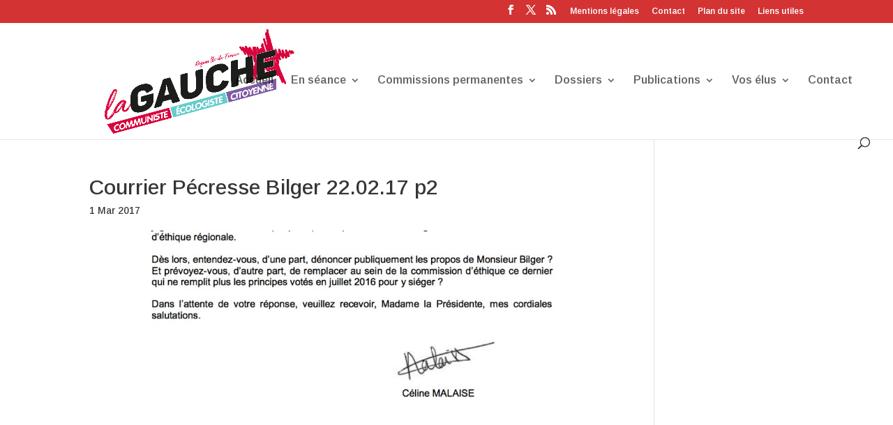

--- FILE ---
content_type: text/html; charset=UTF-8
request_url: https://www.gauchecom.fr/lettre-a-propos-comite-dethique-regional-22-02-17/courrier-pecresse-bilger-22-02-17-p2/
body_size: 27338
content:
<!DOCTYPE html>
<html lang="fr-FR">
<head>
	<meta charset="UTF-8" />
<meta http-equiv="X-UA-Compatible" content="IE=edge">
	<link rel="pingback" href="https://www.gauchecom.fr/xmlrpc.php" />

	<script type="text/javascript">
		document.documentElement.className = 'js';
	</script>

	<meta name='robots' content='index, follow, max-image-preview:large, max-snippet:-1, max-video-preview:-1' />
<script type="text/javascript">
			let jqueryParams=[],jQuery=function(r){return jqueryParams=[...jqueryParams,r],jQuery},$=function(r){return jqueryParams=[...jqueryParams,r],$};window.jQuery=jQuery,window.$=jQuery;let customHeadScripts=!1;jQuery.fn=jQuery.prototype={},$.fn=jQuery.prototype={},jQuery.noConflict=function(r){if(window.jQuery)return jQuery=window.jQuery,$=window.jQuery,customHeadScripts=!0,jQuery.noConflict},jQuery.ready=function(r){jqueryParams=[...jqueryParams,r]},$.ready=function(r){jqueryParams=[...jqueryParams,r]},jQuery.load=function(r){jqueryParams=[...jqueryParams,r]},$.load=function(r){jqueryParams=[...jqueryParams,r]},jQuery.fn.ready=function(r){jqueryParams=[...jqueryParams,r]},$.fn.ready=function(r){jqueryParams=[...jqueryParams,r]};</script>
	<!-- This site is optimized with the Yoast SEO plugin v19.7.2 - https://yoast.com/wordpress/plugins/seo/ -->
	<title>Courrier Pécresse Bilger 22.02.17 p2 - La Gauche Communiste, Ecologiste et Citoyenne du Conseil régional d&#039;Ile-de-France</title>
	<link rel="canonical" href="https://www.gauchecom.fr/wp-content/uploads/2017/03/Courrier-Pécresse-Bilger-22.02.17-p2.jpg" />
	<meta property="og:locale" content="fr_FR" />
	<meta property="og:type" content="article" />
	<meta property="og:title" content="Courrier Pécresse Bilger 22.02.17 p2 - La Gauche Communiste, Ecologiste et Citoyenne du Conseil régional d&#039;Ile-de-France" />
	<meta property="og:url" content="https://www.gauchecom.fr/wp-content/uploads/2017/03/Courrier-Pécresse-Bilger-22.02.17-p2.jpg" />
	<meta property="og:site_name" content="La Gauche Communiste, Ecologiste et Citoyenne du Conseil régional d&#039;Ile-de-France" />
	<meta property="og:image" content="https://www.gauchecom.fr/wp-content/uploads/2017/03/Courrier-Pécresse-Bilger-22.02.17-p2.jpg" />
	<meta property="og:image:width" content="1240" />
	<meta property="og:image:height" content="1754" />
	<meta property="og:image:type" content="image/jpeg" />
	<meta name="twitter:card" content="summary" />
	<meta name="twitter:site" content="@ElusFdGCRIDF" />
	<script type="application/ld+json" class="yoast-schema-graph">{"@context":"https://schema.org","@graph":[{"@type":"WebPage","@id":"https://www.gauchecom.fr/wp-content/uploads/2017/03/Courrier-Pécresse-Bilger-22.02.17-p2.jpg","url":"https://www.gauchecom.fr/wp-content/uploads/2017/03/Courrier-Pécresse-Bilger-22.02.17-p2.jpg","name":"Courrier Pécresse Bilger 22.02.17 p2 - La Gauche Communiste, Ecologiste et Citoyenne du Conseil régional d&#039;Ile-de-France","isPartOf":{"@id":"https://www.gauchecom.fr/#website"},"primaryImageOfPage":{"@id":"https://www.gauchecom.fr/wp-content/uploads/2017/03/Courrier-Pécresse-Bilger-22.02.17-p2.jpg#primaryimage"},"image":{"@id":"https://www.gauchecom.fr/wp-content/uploads/2017/03/Courrier-Pécresse-Bilger-22.02.17-p2.jpg#primaryimage"},"thumbnailUrl":"https://www.gauchecom.fr/wp-content/uploads/2017/03/Courrier-Pécresse-Bilger-22.02.17-p2.jpg","datePublished":"2017-03-01T12:48:39+00:00","dateModified":"2017-03-01T12:48:39+00:00","breadcrumb":{"@id":"https://www.gauchecom.fr/wp-content/uploads/2017/03/Courrier-Pécresse-Bilger-22.02.17-p2.jpg#breadcrumb"},"inLanguage":"fr-FR","potentialAction":[{"@type":"ReadAction","target":["https://www.gauchecom.fr/wp-content/uploads/2017/03/Courrier-Pécresse-Bilger-22.02.17-p2.jpg"]}]},{"@type":"ImageObject","inLanguage":"fr-FR","@id":"https://www.gauchecom.fr/wp-content/uploads/2017/03/Courrier-Pécresse-Bilger-22.02.17-p2.jpg#primaryimage","url":"https://www.gauchecom.fr/wp-content/uploads/2017/03/Courrier-Pécresse-Bilger-22.02.17-p2.jpg","contentUrl":"https://www.gauchecom.fr/wp-content/uploads/2017/03/Courrier-Pécresse-Bilger-22.02.17-p2.jpg","width":1240,"height":1754},{"@type":"BreadcrumbList","@id":"https://www.gauchecom.fr/wp-content/uploads/2017/03/Courrier-Pécresse-Bilger-22.02.17-p2.jpg#breadcrumb","itemListElement":[{"@type":"ListItem","position":1,"name":"Accueil","item":"https://www.gauchecom.fr/"},{"@type":"ListItem","position":2,"name":"Lettre à propos du comité d&#8217;éthique régional 22.02.17","item":"https://www.gauchecom.fr/lettre-a-propos-comite-dethique-regional-22-02-17/"},{"@type":"ListItem","position":3,"name":"Courrier Pécresse Bilger 22.02.17 p2"}]},{"@type":"WebSite","@id":"https://www.gauchecom.fr/#website","url":"https://www.gauchecom.fr/","name":"La Gauche Communiste, Ecologiste et Citoyenne du Conseil régional d&#039;Ile-de-France","description":"Nos vies d&#039;abord !","potentialAction":[{"@type":"SearchAction","target":{"@type":"EntryPoint","urlTemplate":"https://www.gauchecom.fr/?s={search_term_string}"},"query-input":"required name=search_term_string"}],"inLanguage":"fr-FR"}]}</script>
	<!-- / Yoast SEO plugin. -->


<link rel='dns-prefetch' href='//www.gauchecom.fr' />
<link rel='dns-prefetch' href='//www.youtube.com' />
<link rel='dns-prefetch' href='//fonts.googleapis.com' />
<link rel="alternate" type="application/rss+xml" title="La Gauche Communiste, Ecologiste et Citoyenne du Conseil régional d&#039;Ile-de-France &raquo; Flux" href="https://www.gauchecom.fr/feed/" />
<link rel="alternate" type="application/rss+xml" title="La Gauche Communiste, Ecologiste et Citoyenne du Conseil régional d&#039;Ile-de-France &raquo; Flux des commentaires" href="https://www.gauchecom.fr/comments/feed/" />
<meta content="Divi v.4.27.4" name="generator"/><link rel='stylesheet' id='wp-block-library-css' href='https://www.gauchecom.fr/wp-includes/css/dist/block-library/style.min.css?ver=6.8.3' type='text/css' media='all' />
<style id='wp-block-library-theme-inline-css' type='text/css'>
.wp-block-audio :where(figcaption){color:#555;font-size:13px;text-align:center}.is-dark-theme .wp-block-audio :where(figcaption){color:#ffffffa6}.wp-block-audio{margin:0 0 1em}.wp-block-code{border:1px solid #ccc;border-radius:4px;font-family:Menlo,Consolas,monaco,monospace;padding:.8em 1em}.wp-block-embed :where(figcaption){color:#555;font-size:13px;text-align:center}.is-dark-theme .wp-block-embed :where(figcaption){color:#ffffffa6}.wp-block-embed{margin:0 0 1em}.blocks-gallery-caption{color:#555;font-size:13px;text-align:center}.is-dark-theme .blocks-gallery-caption{color:#ffffffa6}:root :where(.wp-block-image figcaption){color:#555;font-size:13px;text-align:center}.is-dark-theme :root :where(.wp-block-image figcaption){color:#ffffffa6}.wp-block-image{margin:0 0 1em}.wp-block-pullquote{border-bottom:4px solid;border-top:4px solid;color:currentColor;margin-bottom:1.75em}.wp-block-pullquote cite,.wp-block-pullquote footer,.wp-block-pullquote__citation{color:currentColor;font-size:.8125em;font-style:normal;text-transform:uppercase}.wp-block-quote{border-left:.25em solid;margin:0 0 1.75em;padding-left:1em}.wp-block-quote cite,.wp-block-quote footer{color:currentColor;font-size:.8125em;font-style:normal;position:relative}.wp-block-quote:where(.has-text-align-right){border-left:none;border-right:.25em solid;padding-left:0;padding-right:1em}.wp-block-quote:where(.has-text-align-center){border:none;padding-left:0}.wp-block-quote.is-large,.wp-block-quote.is-style-large,.wp-block-quote:where(.is-style-plain){border:none}.wp-block-search .wp-block-search__label{font-weight:700}.wp-block-search__button{border:1px solid #ccc;padding:.375em .625em}:where(.wp-block-group.has-background){padding:1.25em 2.375em}.wp-block-separator.has-css-opacity{opacity:.4}.wp-block-separator{border:none;border-bottom:2px solid;margin-left:auto;margin-right:auto}.wp-block-separator.has-alpha-channel-opacity{opacity:1}.wp-block-separator:not(.is-style-wide):not(.is-style-dots){width:100px}.wp-block-separator.has-background:not(.is-style-dots){border-bottom:none;height:1px}.wp-block-separator.has-background:not(.is-style-wide):not(.is-style-dots){height:2px}.wp-block-table{margin:0 0 1em}.wp-block-table td,.wp-block-table th{word-break:normal}.wp-block-table :where(figcaption){color:#555;font-size:13px;text-align:center}.is-dark-theme .wp-block-table :where(figcaption){color:#ffffffa6}.wp-block-video :where(figcaption){color:#555;font-size:13px;text-align:center}.is-dark-theme .wp-block-video :where(figcaption){color:#ffffffa6}.wp-block-video{margin:0 0 1em}:root :where(.wp-block-template-part.has-background){margin-bottom:0;margin-top:0;padding:1.25em 2.375em}
</style>
<link rel='stylesheet' id='wpda_youtube_gutenberg_css-css' href='https://www.gauchecom.fr/wp-content/plugins/youtube-video-player/admin/gutenberg/style.css?ver=6.8.3' type='text/css' media='all' />
<style id='global-styles-inline-css' type='text/css'>
:root{--wp--preset--aspect-ratio--square: 1;--wp--preset--aspect-ratio--4-3: 4/3;--wp--preset--aspect-ratio--3-4: 3/4;--wp--preset--aspect-ratio--3-2: 3/2;--wp--preset--aspect-ratio--2-3: 2/3;--wp--preset--aspect-ratio--16-9: 16/9;--wp--preset--aspect-ratio--9-16: 9/16;--wp--preset--color--black: #000000;--wp--preset--color--cyan-bluish-gray: #abb8c3;--wp--preset--color--white: #ffffff;--wp--preset--color--pale-pink: #f78da7;--wp--preset--color--vivid-red: #cf2e2e;--wp--preset--color--luminous-vivid-orange: #ff6900;--wp--preset--color--luminous-vivid-amber: #fcb900;--wp--preset--color--light-green-cyan: #7bdcb5;--wp--preset--color--vivid-green-cyan: #00d084;--wp--preset--color--pale-cyan-blue: #8ed1fc;--wp--preset--color--vivid-cyan-blue: #0693e3;--wp--preset--color--vivid-purple: #9b51e0;--wp--preset--gradient--vivid-cyan-blue-to-vivid-purple: linear-gradient(135deg,rgba(6,147,227,1) 0%,rgb(155,81,224) 100%);--wp--preset--gradient--light-green-cyan-to-vivid-green-cyan: linear-gradient(135deg,rgb(122,220,180) 0%,rgb(0,208,130) 100%);--wp--preset--gradient--luminous-vivid-amber-to-luminous-vivid-orange: linear-gradient(135deg,rgba(252,185,0,1) 0%,rgba(255,105,0,1) 100%);--wp--preset--gradient--luminous-vivid-orange-to-vivid-red: linear-gradient(135deg,rgba(255,105,0,1) 0%,rgb(207,46,46) 100%);--wp--preset--gradient--very-light-gray-to-cyan-bluish-gray: linear-gradient(135deg,rgb(238,238,238) 0%,rgb(169,184,195) 100%);--wp--preset--gradient--cool-to-warm-spectrum: linear-gradient(135deg,rgb(74,234,220) 0%,rgb(151,120,209) 20%,rgb(207,42,186) 40%,rgb(238,44,130) 60%,rgb(251,105,98) 80%,rgb(254,248,76) 100%);--wp--preset--gradient--blush-light-purple: linear-gradient(135deg,rgb(255,206,236) 0%,rgb(152,150,240) 100%);--wp--preset--gradient--blush-bordeaux: linear-gradient(135deg,rgb(254,205,165) 0%,rgb(254,45,45) 50%,rgb(107,0,62) 100%);--wp--preset--gradient--luminous-dusk: linear-gradient(135deg,rgb(255,203,112) 0%,rgb(199,81,192) 50%,rgb(65,88,208) 100%);--wp--preset--gradient--pale-ocean: linear-gradient(135deg,rgb(255,245,203) 0%,rgb(182,227,212) 50%,rgb(51,167,181) 100%);--wp--preset--gradient--electric-grass: linear-gradient(135deg,rgb(202,248,128) 0%,rgb(113,206,126) 100%);--wp--preset--gradient--midnight: linear-gradient(135deg,rgb(2,3,129) 0%,rgb(40,116,252) 100%);--wp--preset--font-size--small: 13px;--wp--preset--font-size--medium: 20px;--wp--preset--font-size--large: 36px;--wp--preset--font-size--x-large: 42px;--wp--preset--spacing--20: 0.44rem;--wp--preset--spacing--30: 0.67rem;--wp--preset--spacing--40: 1rem;--wp--preset--spacing--50: 1.5rem;--wp--preset--spacing--60: 2.25rem;--wp--preset--spacing--70: 3.38rem;--wp--preset--spacing--80: 5.06rem;--wp--preset--shadow--natural: 6px 6px 9px rgba(0, 0, 0, 0.2);--wp--preset--shadow--deep: 12px 12px 50px rgba(0, 0, 0, 0.4);--wp--preset--shadow--sharp: 6px 6px 0px rgba(0, 0, 0, 0.2);--wp--preset--shadow--outlined: 6px 6px 0px -3px rgba(255, 255, 255, 1), 6px 6px rgba(0, 0, 0, 1);--wp--preset--shadow--crisp: 6px 6px 0px rgba(0, 0, 0, 1);}:root { --wp--style--global--content-size: 823px;--wp--style--global--wide-size: 1080px; }:where(body) { margin: 0; }.wp-site-blocks > .alignleft { float: left; margin-right: 2em; }.wp-site-blocks > .alignright { float: right; margin-left: 2em; }.wp-site-blocks > .aligncenter { justify-content: center; margin-left: auto; margin-right: auto; }:where(.is-layout-flex){gap: 0.5em;}:where(.is-layout-grid){gap: 0.5em;}.is-layout-flow > .alignleft{float: left;margin-inline-start: 0;margin-inline-end: 2em;}.is-layout-flow > .alignright{float: right;margin-inline-start: 2em;margin-inline-end: 0;}.is-layout-flow > .aligncenter{margin-left: auto !important;margin-right: auto !important;}.is-layout-constrained > .alignleft{float: left;margin-inline-start: 0;margin-inline-end: 2em;}.is-layout-constrained > .alignright{float: right;margin-inline-start: 2em;margin-inline-end: 0;}.is-layout-constrained > .aligncenter{margin-left: auto !important;margin-right: auto !important;}.is-layout-constrained > :where(:not(.alignleft):not(.alignright):not(.alignfull)){max-width: var(--wp--style--global--content-size);margin-left: auto !important;margin-right: auto !important;}.is-layout-constrained > .alignwide{max-width: var(--wp--style--global--wide-size);}body .is-layout-flex{display: flex;}.is-layout-flex{flex-wrap: wrap;align-items: center;}.is-layout-flex > :is(*, div){margin: 0;}body .is-layout-grid{display: grid;}.is-layout-grid > :is(*, div){margin: 0;}body{padding-top: 0px;padding-right: 0px;padding-bottom: 0px;padding-left: 0px;}:root :where(.wp-element-button, .wp-block-button__link){background-color: #32373c;border-width: 0;color: #fff;font-family: inherit;font-size: inherit;line-height: inherit;padding: calc(0.667em + 2px) calc(1.333em + 2px);text-decoration: none;}.has-black-color{color: var(--wp--preset--color--black) !important;}.has-cyan-bluish-gray-color{color: var(--wp--preset--color--cyan-bluish-gray) !important;}.has-white-color{color: var(--wp--preset--color--white) !important;}.has-pale-pink-color{color: var(--wp--preset--color--pale-pink) !important;}.has-vivid-red-color{color: var(--wp--preset--color--vivid-red) !important;}.has-luminous-vivid-orange-color{color: var(--wp--preset--color--luminous-vivid-orange) !important;}.has-luminous-vivid-amber-color{color: var(--wp--preset--color--luminous-vivid-amber) !important;}.has-light-green-cyan-color{color: var(--wp--preset--color--light-green-cyan) !important;}.has-vivid-green-cyan-color{color: var(--wp--preset--color--vivid-green-cyan) !important;}.has-pale-cyan-blue-color{color: var(--wp--preset--color--pale-cyan-blue) !important;}.has-vivid-cyan-blue-color{color: var(--wp--preset--color--vivid-cyan-blue) !important;}.has-vivid-purple-color{color: var(--wp--preset--color--vivid-purple) !important;}.has-black-background-color{background-color: var(--wp--preset--color--black) !important;}.has-cyan-bluish-gray-background-color{background-color: var(--wp--preset--color--cyan-bluish-gray) !important;}.has-white-background-color{background-color: var(--wp--preset--color--white) !important;}.has-pale-pink-background-color{background-color: var(--wp--preset--color--pale-pink) !important;}.has-vivid-red-background-color{background-color: var(--wp--preset--color--vivid-red) !important;}.has-luminous-vivid-orange-background-color{background-color: var(--wp--preset--color--luminous-vivid-orange) !important;}.has-luminous-vivid-amber-background-color{background-color: var(--wp--preset--color--luminous-vivid-amber) !important;}.has-light-green-cyan-background-color{background-color: var(--wp--preset--color--light-green-cyan) !important;}.has-vivid-green-cyan-background-color{background-color: var(--wp--preset--color--vivid-green-cyan) !important;}.has-pale-cyan-blue-background-color{background-color: var(--wp--preset--color--pale-cyan-blue) !important;}.has-vivid-cyan-blue-background-color{background-color: var(--wp--preset--color--vivid-cyan-blue) !important;}.has-vivid-purple-background-color{background-color: var(--wp--preset--color--vivid-purple) !important;}.has-black-border-color{border-color: var(--wp--preset--color--black) !important;}.has-cyan-bluish-gray-border-color{border-color: var(--wp--preset--color--cyan-bluish-gray) !important;}.has-white-border-color{border-color: var(--wp--preset--color--white) !important;}.has-pale-pink-border-color{border-color: var(--wp--preset--color--pale-pink) !important;}.has-vivid-red-border-color{border-color: var(--wp--preset--color--vivid-red) !important;}.has-luminous-vivid-orange-border-color{border-color: var(--wp--preset--color--luminous-vivid-orange) !important;}.has-luminous-vivid-amber-border-color{border-color: var(--wp--preset--color--luminous-vivid-amber) !important;}.has-light-green-cyan-border-color{border-color: var(--wp--preset--color--light-green-cyan) !important;}.has-vivid-green-cyan-border-color{border-color: var(--wp--preset--color--vivid-green-cyan) !important;}.has-pale-cyan-blue-border-color{border-color: var(--wp--preset--color--pale-cyan-blue) !important;}.has-vivid-cyan-blue-border-color{border-color: var(--wp--preset--color--vivid-cyan-blue) !important;}.has-vivid-purple-border-color{border-color: var(--wp--preset--color--vivid-purple) !important;}.has-vivid-cyan-blue-to-vivid-purple-gradient-background{background: var(--wp--preset--gradient--vivid-cyan-blue-to-vivid-purple) !important;}.has-light-green-cyan-to-vivid-green-cyan-gradient-background{background: var(--wp--preset--gradient--light-green-cyan-to-vivid-green-cyan) !important;}.has-luminous-vivid-amber-to-luminous-vivid-orange-gradient-background{background: var(--wp--preset--gradient--luminous-vivid-amber-to-luminous-vivid-orange) !important;}.has-luminous-vivid-orange-to-vivid-red-gradient-background{background: var(--wp--preset--gradient--luminous-vivid-orange-to-vivid-red) !important;}.has-very-light-gray-to-cyan-bluish-gray-gradient-background{background: var(--wp--preset--gradient--very-light-gray-to-cyan-bluish-gray) !important;}.has-cool-to-warm-spectrum-gradient-background{background: var(--wp--preset--gradient--cool-to-warm-spectrum) !important;}.has-blush-light-purple-gradient-background{background: var(--wp--preset--gradient--blush-light-purple) !important;}.has-blush-bordeaux-gradient-background{background: var(--wp--preset--gradient--blush-bordeaux) !important;}.has-luminous-dusk-gradient-background{background: var(--wp--preset--gradient--luminous-dusk) !important;}.has-pale-ocean-gradient-background{background: var(--wp--preset--gradient--pale-ocean) !important;}.has-electric-grass-gradient-background{background: var(--wp--preset--gradient--electric-grass) !important;}.has-midnight-gradient-background{background: var(--wp--preset--gradient--midnight) !important;}.has-small-font-size{font-size: var(--wp--preset--font-size--small) !important;}.has-medium-font-size{font-size: var(--wp--preset--font-size--medium) !important;}.has-large-font-size{font-size: var(--wp--preset--font-size--large) !important;}.has-x-large-font-size{font-size: var(--wp--preset--font-size--x-large) !important;}
:where(.wp-block-post-template.is-layout-flex){gap: 1.25em;}:where(.wp-block-post-template.is-layout-grid){gap: 1.25em;}
:where(.wp-block-columns.is-layout-flex){gap: 2em;}:where(.wp-block-columns.is-layout-grid){gap: 2em;}
:root :where(.wp-block-pullquote){font-size: 1.5em;line-height: 1.6;}
</style>
<link rel='stylesheet' id='ctf_styles-css' href='https://www.gauchecom.fr/wp-content/plugins/custom-twitter-feeds/css/ctf-styles.min.css?ver=2.0.3' type='text/css' media='all' />
<link rel='stylesheet' id='et_monarch-css-css' href='https://www.gauchecom.fr/wp-content/plugins/monarch/css/style.css?ver=1.4.12' type='text/css' media='all' />
<link rel='stylesheet' id='et-gf-open-sans-css' href='https://fonts.googleapis.com/css?family=Open+Sans%3A400%2C700&#038;ver=1.3.12' type='text/css' media='all' />
<style id='divi-style-inline-inline-css' type='text/css'>
/*!
Theme Name: Divi
Theme URI: http://www.elegantthemes.com/gallery/divi/
Version: 4.27.4
Description: Smart. Flexible. Beautiful. Divi is the most powerful theme in our collection.
Author: Elegant Themes
Author URI: http://www.elegantthemes.com
License: GNU General Public License v2
License URI: http://www.gnu.org/licenses/gpl-2.0.html
*/

a,abbr,acronym,address,applet,b,big,blockquote,body,center,cite,code,dd,del,dfn,div,dl,dt,em,fieldset,font,form,h1,h2,h3,h4,h5,h6,html,i,iframe,img,ins,kbd,label,legend,li,object,ol,p,pre,q,s,samp,small,span,strike,strong,sub,sup,tt,u,ul,var{margin:0;padding:0;border:0;outline:0;font-size:100%;-ms-text-size-adjust:100%;-webkit-text-size-adjust:100%;vertical-align:baseline;background:transparent}body{line-height:1}ol,ul{list-style:none}blockquote,q{quotes:none}blockquote:after,blockquote:before,q:after,q:before{content:"";content:none}blockquote{margin:20px 0 30px;border-left:5px solid;padding-left:20px}:focus{outline:0}del{text-decoration:line-through}pre{overflow:auto;padding:10px}figure{margin:0}table{border-collapse:collapse;border-spacing:0}article,aside,footer,header,hgroup,nav,section{display:block}body{font-family:Open Sans,Arial,sans-serif;font-size:14px;color:#666;background-color:#fff;line-height:1.7em;font-weight:500;-webkit-font-smoothing:antialiased;-moz-osx-font-smoothing:grayscale}body.page-template-page-template-blank-php #page-container{padding-top:0!important}body.et_cover_background{background-size:cover!important;background-position:top!important;background-repeat:no-repeat!important;background-attachment:fixed}a{color:#2ea3f2}a,a:hover{text-decoration:none}p{padding-bottom:1em}p:not(.has-background):last-of-type{padding-bottom:0}p.et_normal_padding{padding-bottom:1em}strong{font-weight:700}cite,em,i{font-style:italic}code,pre{font-family:Courier New,monospace;margin-bottom:10px}ins{text-decoration:none}sub,sup{height:0;line-height:1;position:relative;vertical-align:baseline}sup{bottom:.8em}sub{top:.3em}dl{margin:0 0 1.5em}dl dt{font-weight:700}dd{margin-left:1.5em}blockquote p{padding-bottom:0}embed,iframe,object,video{max-width:100%}h1,h2,h3,h4,h5,h6{color:#333;padding-bottom:10px;line-height:1em;font-weight:500}h1 a,h2 a,h3 a,h4 a,h5 a,h6 a{color:inherit}h1{font-size:30px}h2{font-size:26px}h3{font-size:22px}h4{font-size:18px}h5{font-size:16px}h6{font-size:14px}input{-webkit-appearance:none}input[type=checkbox]{-webkit-appearance:checkbox}input[type=radio]{-webkit-appearance:radio}input.text,input.title,input[type=email],input[type=password],input[type=tel],input[type=text],select,textarea{background-color:#fff;border:1px solid #bbb;padding:2px;color:#4e4e4e}input.text:focus,input.title:focus,input[type=text]:focus,select:focus,textarea:focus{border-color:#2d3940;color:#3e3e3e}input.text,input.title,input[type=text],select,textarea{margin:0}textarea{padding:4px}button,input,select,textarea{font-family:inherit}img{max-width:100%;height:auto}.clear{clear:both}br.clear{margin:0;padding:0}.pagination{clear:both}#et_search_icon:hover,.et-social-icon a:hover,.et_password_protected_form .et_submit_button,.form-submit .et_pb_buttontton.alt.disabled,.nav-single a,.posted_in a{color:#2ea3f2}.et-search-form,blockquote{border-color:#2ea3f2}#main-content{background-color:#fff}.container{width:80%;max-width:1080px;margin:auto;position:relative}body:not(.et-tb) #main-content .container,body:not(.et-tb-has-header) #main-content .container{padding-top:58px}.et_full_width_page #main-content .container:before{display:none}.main_title{margin-bottom:20px}.et_password_protected_form .et_submit_button:hover,.form-submit .et_pb_button:hover{background:rgba(0,0,0,.05)}.et_button_icon_visible .et_pb_button{padding-right:2em;padding-left:.7em}.et_button_icon_visible .et_pb_button:after{opacity:1;margin-left:0}.et_button_left .et_pb_button:hover:after{left:.15em}.et_button_left .et_pb_button:after{margin-left:0;left:1em}.et_button_icon_visible.et_button_left .et_pb_button,.et_button_left .et_pb_button:hover,.et_button_left .et_pb_module .et_pb_button:hover{padding-left:2em;padding-right:.7em}.et_button_icon_visible.et_button_left .et_pb_button:after,.et_button_left .et_pb_button:hover:after{left:.15em}.et_password_protected_form .et_submit_button:hover,.form-submit .et_pb_button:hover{padding:.3em 1em}.et_button_no_icon .et_pb_button:after{display:none}.et_button_no_icon.et_button_icon_visible.et_button_left .et_pb_button,.et_button_no_icon.et_button_left .et_pb_button:hover,.et_button_no_icon .et_pb_button,.et_button_no_icon .et_pb_button:hover{padding:.3em 1em!important}.et_button_custom_icon .et_pb_button:after{line-height:1.7em}.et_button_custom_icon.et_button_icon_visible .et_pb_button:after,.et_button_custom_icon .et_pb_button:hover:after{margin-left:.3em}#left-area .post_format-post-format-gallery .wp-block-gallery:first-of-type{padding:0;margin-bottom:-16px}.entry-content table:not(.variations){border:1px solid #eee;margin:0 0 15px;text-align:left;width:100%}.entry-content thead th,.entry-content tr th{color:#555;font-weight:700;padding:9px 24px}.entry-content tr td{border-top:1px solid #eee;padding:6px 24px}#left-area ul,.entry-content ul,.et-l--body ul,.et-l--footer ul,.et-l--header ul{list-style-type:disc;padding:0 0 23px 1em;line-height:26px}#left-area ol,.entry-content ol,.et-l--body ol,.et-l--footer ol,.et-l--header ol{list-style-type:decimal;list-style-position:inside;padding:0 0 23px;line-height:26px}#left-area ul li ul,.entry-content ul li ol{padding:2px 0 2px 20px}#left-area ol li ul,.entry-content ol li ol,.et-l--body ol li ol,.et-l--footer ol li ol,.et-l--header ol li ol{padding:2px 0 2px 35px}#left-area ul.wp-block-gallery{display:-webkit-box;display:-ms-flexbox;display:flex;-ms-flex-wrap:wrap;flex-wrap:wrap;list-style-type:none;padding:0}#left-area ul.products{padding:0!important;line-height:1.7!important;list-style:none!important}.gallery-item a{display:block}.gallery-caption,.gallery-item a{width:90%}#wpadminbar{z-index:100001}#left-area .post-meta{font-size:14px;padding-bottom:15px}#left-area .post-meta a{text-decoration:none;color:#666}#left-area .et_featured_image{padding-bottom:7px}.single .post{padding-bottom:25px}body.single .et_audio_content{margin-bottom:-6px}.nav-single a{text-decoration:none;color:#2ea3f2;font-size:14px;font-weight:400}.nav-previous{float:left}.nav-next{float:right}.et_password_protected_form p input{background-color:#eee;border:none!important;width:100%!important;border-radius:0!important;font-size:14px;color:#999!important;padding:16px!important;-webkit-box-sizing:border-box;box-sizing:border-box}.et_password_protected_form label{display:none}.et_password_protected_form .et_submit_button{font-family:inherit;display:block;float:right;margin:8px auto 0;cursor:pointer}.post-password-required p.nocomments.container{max-width:100%}.post-password-required p.nocomments.container:before{display:none}.aligncenter,div.post .new-post .aligncenter{display:block;margin-left:auto;margin-right:auto}.wp-caption{border:1px solid #ddd;text-align:center;background-color:#f3f3f3;margin-bottom:10px;max-width:96%;padding:8px}.wp-caption.alignleft{margin:0 30px 20px 0}.wp-caption.alignright{margin:0 0 20px 30px}.wp-caption img{margin:0;padding:0;border:0}.wp-caption p.wp-caption-text{font-size:12px;padding:0 4px 5px;margin:0}.alignright{float:right}.alignleft{float:left}img.alignleft{display:inline;float:left;margin-right:15px}img.alignright{display:inline;float:right;margin-left:15px}.page.et_pb_pagebuilder_layout #main-content{background-color:transparent}body #main-content .et_builder_inner_content>h1,body #main-content .et_builder_inner_content>h2,body #main-content .et_builder_inner_content>h3,body #main-content .et_builder_inner_content>h4,body #main-content .et_builder_inner_content>h5,body #main-content .et_builder_inner_content>h6{line-height:1.4em}body #main-content .et_builder_inner_content>p{line-height:1.7em}.wp-block-pullquote{margin:20px 0 30px}.wp-block-pullquote.has-background blockquote{border-left:none}.wp-block-group.has-background{padding:1.5em 1.5em .5em}@media (min-width:981px){#left-area{width:79.125%;padding-bottom:23px}#main-content .container:before{content:"";position:absolute;top:0;height:100%;width:1px;background-color:#e2e2e2}.et_full_width_page #left-area,.et_no_sidebar #left-area{float:none;width:100%!important}.et_full_width_page #left-area{padding-bottom:0}.et_no_sidebar #main-content .container:before{display:none}}@media (max-width:980px){#page-container{padding-top:80px}.et-tb #page-container,.et-tb-has-header #page-container{padding-top:0!important}#left-area,#sidebar{width:100%!important}#main-content .container:before{display:none!important}.et_full_width_page .et_gallery_item:nth-child(4n+1){clear:none}}@media print{#page-container{padding-top:0!important}}#wp-admin-bar-et-use-visual-builder a:before{font-family:ETmodules!important;content:"\e625";font-size:30px!important;width:28px;margin-top:-3px;color:#974df3!important}#wp-admin-bar-et-use-visual-builder:hover a:before{color:#fff!important}#wp-admin-bar-et-use-visual-builder:hover a,#wp-admin-bar-et-use-visual-builder a:hover{transition:background-color .5s ease;-webkit-transition:background-color .5s ease;-moz-transition:background-color .5s ease;background-color:#7e3bd0!important;color:#fff!important}* html .clearfix,:first-child+html .clearfix{zoom:1}.iphone .et_pb_section_video_bg video::-webkit-media-controls-start-playback-button{display:none!important;-webkit-appearance:none}.et_mobile_device .et_pb_section_parallax .et_pb_parallax_css{background-attachment:scroll}.et-social-facebook a.icon:before{content:"\e093"}.et-social-twitter a.icon:before{content:"\e094"}.et-social-google-plus a.icon:before{content:"\e096"}.et-social-instagram a.icon:before{content:"\e09a"}.et-social-rss a.icon:before{content:"\e09e"}.ai1ec-single-event:after{content:" ";display:table;clear:both}.evcal_event_details .evcal_evdata_cell .eventon_details_shading_bot.eventon_details_shading_bot{z-index:3}.wp-block-divi-layout{margin-bottom:1em}*{-webkit-box-sizing:border-box;box-sizing:border-box}#et-info-email:before,#et-info-phone:before,#et_search_icon:before,.comment-reply-link:after,.et-cart-info span:before,.et-pb-arrow-next:before,.et-pb-arrow-prev:before,.et-social-icon a:before,.et_audio_container .mejs-playpause-button button:before,.et_audio_container .mejs-volume-button button:before,.et_overlay:before,.et_password_protected_form .et_submit_button:after,.et_pb_button:after,.et_pb_contact_reset:after,.et_pb_contact_submit:after,.et_pb_font_icon:before,.et_pb_newsletter_button:after,.et_pb_pricing_table_button:after,.et_pb_promo_button:after,.et_pb_testimonial:before,.et_pb_toggle_title:before,.form-submit .et_pb_button:after,.mobile_menu_bar:before,a.et_pb_more_button:after{font-family:ETmodules!important;speak:none;font-style:normal;font-weight:400;-webkit-font-feature-settings:normal;font-feature-settings:normal;font-variant:normal;text-transform:none;line-height:1;-webkit-font-smoothing:antialiased;-moz-osx-font-smoothing:grayscale;text-shadow:0 0;direction:ltr}.et-pb-icon,.et_pb_custom_button_icon.et_pb_button:after,.et_pb_login .et_pb_custom_button_icon.et_pb_button:after,.et_pb_woo_custom_button_icon .button.et_pb_custom_button_icon.et_pb_button:after,.et_pb_woo_custom_button_icon .button.et_pb_custom_button_icon.et_pb_button:hover:after{content:attr(data-icon)}.et-pb-icon{font-family:ETmodules;speak:none;font-weight:400;-webkit-font-feature-settings:normal;font-feature-settings:normal;font-variant:normal;text-transform:none;line-height:1;-webkit-font-smoothing:antialiased;font-size:96px;font-style:normal;display:inline-block;-webkit-box-sizing:border-box;box-sizing:border-box;direction:ltr}#et-ajax-saving{display:none;-webkit-transition:background .3s,-webkit-box-shadow .3s;transition:background .3s,-webkit-box-shadow .3s;transition:background .3s,box-shadow .3s;transition:background .3s,box-shadow .3s,-webkit-box-shadow .3s;-webkit-box-shadow:rgba(0,139,219,.247059) 0 0 60px;box-shadow:0 0 60px rgba(0,139,219,.247059);position:fixed;top:50%;left:50%;width:50px;height:50px;background:#fff;border-radius:50px;margin:-25px 0 0 -25px;z-index:999999;text-align:center}#et-ajax-saving img{margin:9px}.et-safe-mode-indicator,.et-safe-mode-indicator:focus,.et-safe-mode-indicator:hover{-webkit-box-shadow:0 5px 10px rgba(41,196,169,.15);box-shadow:0 5px 10px rgba(41,196,169,.15);background:#29c4a9;color:#fff;font-size:14px;font-weight:600;padding:12px;line-height:16px;border-radius:3px;position:fixed;bottom:30px;right:30px;z-index:999999;text-decoration:none;font-family:Open Sans,sans-serif;-webkit-font-smoothing:antialiased;-moz-osx-font-smoothing:grayscale}.et_pb_button{font-size:20px;font-weight:500;padding:.3em 1em;line-height:1.7em!important;background-color:transparent;background-size:cover;background-position:50%;background-repeat:no-repeat;border:2px solid;border-radius:3px;-webkit-transition-duration:.2s;transition-duration:.2s;-webkit-transition-property:all!important;transition-property:all!important}.et_pb_button,.et_pb_button_inner{position:relative}.et_pb_button:hover,.et_pb_module .et_pb_button:hover{border:2px solid transparent;padding:.3em 2em .3em .7em}.et_pb_button:hover{background-color:hsla(0,0%,100%,.2)}.et_pb_bg_layout_light.et_pb_button:hover,.et_pb_bg_layout_light .et_pb_button:hover{background-color:rgba(0,0,0,.05)}.et_pb_button:after,.et_pb_button:before{font-size:32px;line-height:1em;content:"\35";opacity:0;position:absolute;margin-left:-1em;-webkit-transition:all .2s;transition:all .2s;text-transform:none;-webkit-font-feature-settings:"kern" off;font-feature-settings:"kern" off;font-variant:none;font-style:normal;font-weight:400;text-shadow:none}.et_pb_button.et_hover_enabled:hover:after,.et_pb_button.et_pb_hovered:hover:after{-webkit-transition:none!important;transition:none!important}.et_pb_button:before{display:none}.et_pb_button:hover:after{opacity:1;margin-left:0}.et_pb_column_1_3 h1,.et_pb_column_1_4 h1,.et_pb_column_1_5 h1,.et_pb_column_1_6 h1,.et_pb_column_2_5 h1{font-size:26px}.et_pb_column_1_3 h2,.et_pb_column_1_4 h2,.et_pb_column_1_5 h2,.et_pb_column_1_6 h2,.et_pb_column_2_5 h2{font-size:23px}.et_pb_column_1_3 h3,.et_pb_column_1_4 h3,.et_pb_column_1_5 h3,.et_pb_column_1_6 h3,.et_pb_column_2_5 h3{font-size:20px}.et_pb_column_1_3 h4,.et_pb_column_1_4 h4,.et_pb_column_1_5 h4,.et_pb_column_1_6 h4,.et_pb_column_2_5 h4{font-size:18px}.et_pb_column_1_3 h5,.et_pb_column_1_4 h5,.et_pb_column_1_5 h5,.et_pb_column_1_6 h5,.et_pb_column_2_5 h5{font-size:16px}.et_pb_column_1_3 h6,.et_pb_column_1_4 h6,.et_pb_column_1_5 h6,.et_pb_column_1_6 h6,.et_pb_column_2_5 h6{font-size:15px}.et_pb_bg_layout_dark,.et_pb_bg_layout_dark h1,.et_pb_bg_layout_dark h2,.et_pb_bg_layout_dark h3,.et_pb_bg_layout_dark h4,.et_pb_bg_layout_dark h5,.et_pb_bg_layout_dark h6{color:#fff!important}.et_pb_module.et_pb_text_align_left{text-align:left}.et_pb_module.et_pb_text_align_center{text-align:center}.et_pb_module.et_pb_text_align_right{text-align:right}.et_pb_module.et_pb_text_align_justified{text-align:justify}.clearfix:after{visibility:hidden;display:block;font-size:0;content:" ";clear:both;height:0}.et_pb_bg_layout_light .et_pb_more_button{color:#2ea3f2}.et_builder_inner_content{position:relative;z-index:1}header .et_builder_inner_content{z-index:2}.et_pb_css_mix_blend_mode_passthrough{mix-blend-mode:unset!important}.et_pb_image_container{margin:-20px -20px 29px}.et_pb_module_inner{position:relative}.et_hover_enabled_preview{z-index:2}.et_hover_enabled:hover{position:relative;z-index:2}.et_pb_all_tabs,.et_pb_module,.et_pb_posts_nav a,.et_pb_tab,.et_pb_with_background{position:relative;background-size:cover;background-position:50%;background-repeat:no-repeat}.et_pb_background_mask,.et_pb_background_pattern{bottom:0;left:0;position:absolute;right:0;top:0}.et_pb_background_mask{background-size:calc(100% + 2px) calc(100% + 2px);background-repeat:no-repeat;background-position:50%;overflow:hidden}.et_pb_background_pattern{background-position:0 0;background-repeat:repeat}.et_pb_with_border{position:relative;border:0 solid #333}.post-password-required .et_pb_row{padding:0;width:100%}.post-password-required .et_password_protected_form{min-height:0}body.et_pb_pagebuilder_layout.et_pb_show_title .post-password-required .et_password_protected_form h1,body:not(.et_pb_pagebuilder_layout) .post-password-required .et_password_protected_form h1{display:none}.et_pb_no_bg{padding:0!important}.et_overlay.et_pb_inline_icon:before,.et_pb_inline_icon:before{content:attr(data-icon)}.et_pb_more_button{color:inherit;text-shadow:none;text-decoration:none;display:inline-block;margin-top:20px}.et_parallax_bg_wrap{overflow:hidden;position:absolute;top:0;right:0;bottom:0;left:0}.et_parallax_bg{background-repeat:no-repeat;background-position:top;background-size:cover;position:absolute;bottom:0;left:0;width:100%;height:100%;display:block}.et_parallax_bg.et_parallax_bg__hover,.et_parallax_bg.et_parallax_bg_phone,.et_parallax_bg.et_parallax_bg_tablet,.et_parallax_gradient.et_parallax_gradient__hover,.et_parallax_gradient.et_parallax_gradient_phone,.et_parallax_gradient.et_parallax_gradient_tablet,.et_pb_section_parallax_hover:hover .et_parallax_bg:not(.et_parallax_bg__hover),.et_pb_section_parallax_hover:hover .et_parallax_gradient:not(.et_parallax_gradient__hover){display:none}.et_pb_section_parallax_hover:hover .et_parallax_bg.et_parallax_bg__hover,.et_pb_section_parallax_hover:hover .et_parallax_gradient.et_parallax_gradient__hover{display:block}.et_parallax_gradient{bottom:0;display:block;left:0;position:absolute;right:0;top:0}.et_pb_module.et_pb_section_parallax,.et_pb_posts_nav a.et_pb_section_parallax,.et_pb_tab.et_pb_section_parallax{position:relative}.et_pb_section_parallax .et_pb_parallax_css,.et_pb_slides .et_parallax_bg.et_pb_parallax_css{background-attachment:fixed}body.et-bfb .et_pb_section_parallax .et_pb_parallax_css,body.et-bfb .et_pb_slides .et_parallax_bg.et_pb_parallax_css{background-attachment:scroll;bottom:auto}.et_pb_section_parallax.et_pb_column .et_pb_module,.et_pb_section_parallax.et_pb_row .et_pb_column,.et_pb_section_parallax.et_pb_row .et_pb_module{z-index:9;position:relative}.et_pb_more_button:hover:after{opacity:1;margin-left:0}.et_pb_preload .et_pb_section_video_bg,.et_pb_preload>div{visibility:hidden}.et_pb_preload,.et_pb_section.et_pb_section_video.et_pb_preload{position:relative;background:#464646!important}.et_pb_preload:before{content:"";position:absolute;top:50%;left:50%;background:url(https://www.gauchecom.fr/wp-content/themes/Divi/includes/builder/styles/images/preloader.gif) no-repeat;border-radius:32px;width:32px;height:32px;margin:-16px 0 0 -16px}.box-shadow-overlay{position:absolute;top:0;left:0;width:100%;height:100%;z-index:10;pointer-events:none}.et_pb_section>.box-shadow-overlay~.et_pb_row{z-index:11}body.safari .section_has_divider{will-change:transform}.et_pb_row>.box-shadow-overlay{z-index:8}.has-box-shadow-overlay{position:relative}.et_clickable{cursor:pointer}.screen-reader-text{border:0;clip:rect(1px,1px,1px,1px);-webkit-clip-path:inset(50%);clip-path:inset(50%);height:1px;margin:-1px;overflow:hidden;padding:0;position:absolute!important;width:1px;word-wrap:normal!important}.et_multi_view_hidden,.et_multi_view_hidden_image{display:none!important}@keyframes multi-view-image-fade{0%{opacity:0}10%{opacity:.1}20%{opacity:.2}30%{opacity:.3}40%{opacity:.4}50%{opacity:.5}60%{opacity:.6}70%{opacity:.7}80%{opacity:.8}90%{opacity:.9}to{opacity:1}}.et_multi_view_image__loading{visibility:hidden}.et_multi_view_image__loaded{-webkit-animation:multi-view-image-fade .5s;animation:multi-view-image-fade .5s}#et-pb-motion-effects-offset-tracker{visibility:hidden!important;opacity:0;position:absolute;top:0;left:0}.et-pb-before-scroll-animation{opacity:0}header.et-l.et-l--header:after{clear:both;display:block;content:""}.et_pb_module{-webkit-animation-timing-function:linear;animation-timing-function:linear;-webkit-animation-duration:.2s;animation-duration:.2s}@-webkit-keyframes fadeBottom{0%{opacity:0;-webkit-transform:translateY(10%);transform:translateY(10%)}to{opacity:1;-webkit-transform:translateY(0);transform:translateY(0)}}@keyframes fadeBottom{0%{opacity:0;-webkit-transform:translateY(10%);transform:translateY(10%)}to{opacity:1;-webkit-transform:translateY(0);transform:translateY(0)}}@-webkit-keyframes fadeLeft{0%{opacity:0;-webkit-transform:translateX(-10%);transform:translateX(-10%)}to{opacity:1;-webkit-transform:translateX(0);transform:translateX(0)}}@keyframes fadeLeft{0%{opacity:0;-webkit-transform:translateX(-10%);transform:translateX(-10%)}to{opacity:1;-webkit-transform:translateX(0);transform:translateX(0)}}@-webkit-keyframes fadeRight{0%{opacity:0;-webkit-transform:translateX(10%);transform:translateX(10%)}to{opacity:1;-webkit-transform:translateX(0);transform:translateX(0)}}@keyframes fadeRight{0%{opacity:0;-webkit-transform:translateX(10%);transform:translateX(10%)}to{opacity:1;-webkit-transform:translateX(0);transform:translateX(0)}}@-webkit-keyframes fadeTop{0%{opacity:0;-webkit-transform:translateY(-10%);transform:translateY(-10%)}to{opacity:1;-webkit-transform:translateX(0);transform:translateX(0)}}@keyframes fadeTop{0%{opacity:0;-webkit-transform:translateY(-10%);transform:translateY(-10%)}to{opacity:1;-webkit-transform:translateX(0);transform:translateX(0)}}@-webkit-keyframes fadeIn{0%{opacity:0}to{opacity:1}}@keyframes fadeIn{0%{opacity:0}to{opacity:1}}.et-waypoint:not(.et_pb_counters){opacity:0}@media (min-width:981px){.et_pb_section.et_section_specialty div.et_pb_row .et_pb_column .et_pb_column .et_pb_module.et-last-child,.et_pb_section.et_section_specialty div.et_pb_row .et_pb_column .et_pb_column .et_pb_module:last-child,.et_pb_section.et_section_specialty div.et_pb_row .et_pb_column .et_pb_row_inner .et_pb_column .et_pb_module.et-last-child,.et_pb_section.et_section_specialty div.et_pb_row .et_pb_column .et_pb_row_inner .et_pb_column .et_pb_module:last-child,.et_pb_section div.et_pb_row .et_pb_column .et_pb_module.et-last-child,.et_pb_section div.et_pb_row .et_pb_column .et_pb_module:last-child{margin-bottom:0}}@media (max-width:980px){.et_overlay.et_pb_inline_icon_tablet:before,.et_pb_inline_icon_tablet:before{content:attr(data-icon-tablet)}.et_parallax_bg.et_parallax_bg_tablet_exist,.et_parallax_gradient.et_parallax_gradient_tablet_exist{display:none}.et_parallax_bg.et_parallax_bg_tablet,.et_parallax_gradient.et_parallax_gradient_tablet{display:block}.et_pb_column .et_pb_module{margin-bottom:30px}.et_pb_row .et_pb_column .et_pb_module.et-last-child,.et_pb_row .et_pb_column .et_pb_module:last-child,.et_section_specialty .et_pb_row .et_pb_column .et_pb_module.et-last-child,.et_section_specialty .et_pb_row .et_pb_column .et_pb_module:last-child{margin-bottom:0}.et_pb_more_button{display:inline-block!important}.et_pb_bg_layout_light_tablet.et_pb_button,.et_pb_bg_layout_light_tablet.et_pb_module.et_pb_button,.et_pb_bg_layout_light_tablet .et_pb_more_button{color:#2ea3f2}.et_pb_bg_layout_light_tablet .et_pb_forgot_password a{color:#666}.et_pb_bg_layout_light_tablet h1,.et_pb_bg_layout_light_tablet h2,.et_pb_bg_layout_light_tablet h3,.et_pb_bg_layout_light_tablet h4,.et_pb_bg_layout_light_tablet h5,.et_pb_bg_layout_light_tablet h6{color:#333!important}.et_pb_module .et_pb_bg_layout_light_tablet.et_pb_button{color:#2ea3f2!important}.et_pb_bg_layout_light_tablet{color:#666!important}.et_pb_bg_layout_dark_tablet,.et_pb_bg_layout_dark_tablet h1,.et_pb_bg_layout_dark_tablet h2,.et_pb_bg_layout_dark_tablet h3,.et_pb_bg_layout_dark_tablet h4,.et_pb_bg_layout_dark_tablet h5,.et_pb_bg_layout_dark_tablet h6{color:#fff!important}.et_pb_bg_layout_dark_tablet.et_pb_button,.et_pb_bg_layout_dark_tablet.et_pb_module.et_pb_button,.et_pb_bg_layout_dark_tablet .et_pb_more_button{color:inherit}.et_pb_bg_layout_dark_tablet .et_pb_forgot_password a{color:#fff}.et_pb_module.et_pb_text_align_left-tablet{text-align:left}.et_pb_module.et_pb_text_align_center-tablet{text-align:center}.et_pb_module.et_pb_text_align_right-tablet{text-align:right}.et_pb_module.et_pb_text_align_justified-tablet{text-align:justify}}@media (max-width:767px){.et_pb_more_button{display:inline-block!important}.et_overlay.et_pb_inline_icon_phone:before,.et_pb_inline_icon_phone:before{content:attr(data-icon-phone)}.et_parallax_bg.et_parallax_bg_phone_exist,.et_parallax_gradient.et_parallax_gradient_phone_exist{display:none}.et_parallax_bg.et_parallax_bg_phone,.et_parallax_gradient.et_parallax_gradient_phone{display:block}.et-hide-mobile{display:none!important}.et_pb_bg_layout_light_phone.et_pb_button,.et_pb_bg_layout_light_phone.et_pb_module.et_pb_button,.et_pb_bg_layout_light_phone .et_pb_more_button{color:#2ea3f2}.et_pb_bg_layout_light_phone .et_pb_forgot_password a{color:#666}.et_pb_bg_layout_light_phone h1,.et_pb_bg_layout_light_phone h2,.et_pb_bg_layout_light_phone h3,.et_pb_bg_layout_light_phone h4,.et_pb_bg_layout_light_phone h5,.et_pb_bg_layout_light_phone h6{color:#333!important}.et_pb_module .et_pb_bg_layout_light_phone.et_pb_button{color:#2ea3f2!important}.et_pb_bg_layout_light_phone{color:#666!important}.et_pb_bg_layout_dark_phone,.et_pb_bg_layout_dark_phone h1,.et_pb_bg_layout_dark_phone h2,.et_pb_bg_layout_dark_phone h3,.et_pb_bg_layout_dark_phone h4,.et_pb_bg_layout_dark_phone h5,.et_pb_bg_layout_dark_phone h6{color:#fff!important}.et_pb_bg_layout_dark_phone.et_pb_button,.et_pb_bg_layout_dark_phone.et_pb_module.et_pb_button,.et_pb_bg_layout_dark_phone .et_pb_more_button{color:inherit}.et_pb_module .et_pb_bg_layout_dark_phone.et_pb_button{color:#fff!important}.et_pb_bg_layout_dark_phone .et_pb_forgot_password a{color:#fff}.et_pb_module.et_pb_text_align_left-phone{text-align:left}.et_pb_module.et_pb_text_align_center-phone{text-align:center}.et_pb_module.et_pb_text_align_right-phone{text-align:right}.et_pb_module.et_pb_text_align_justified-phone{text-align:justify}}@media (max-width:479px){a.et_pb_more_button{display:block}}@media (min-width:768px) and (max-width:980px){[data-et-multi-view-load-tablet-hidden=true]:not(.et_multi_view_swapped){display:none!important}}@media (max-width:767px){[data-et-multi-view-load-phone-hidden=true]:not(.et_multi_view_swapped){display:none!important}}.et_pb_menu.et_pb_menu--style-inline_centered_logo .et_pb_menu__menu nav ul{-webkit-box-pack:center;-ms-flex-pack:center;justify-content:center}@-webkit-keyframes multi-view-image-fade{0%{-webkit-transform:scale(1);transform:scale(1);opacity:1}50%{-webkit-transform:scale(1.01);transform:scale(1.01);opacity:1}to{-webkit-transform:scale(1);transform:scale(1);opacity:1}}
</style>
<link rel='stylesheet' id='divi-dynamic-css' href='https://www.gauchecom.fr/wp-content/et-cache/1382/et-divi-dynamic-1382.css?ver=1758976747' type='text/css' media='all' />
<link rel='stylesheet' id='et-builder-googlefonts-cached-css' href='https://fonts.googleapis.com/css?family=Arimo:regular,500,600,700,italic,500italic,600italic,700italic&#038;subset=cyrillic,cyrillic-ext,greek,greek-ext,hebrew,latin,latin-ext,vietnamese&#038;display=swap' type='text/css' media='all' />
<link rel='stylesheet' id='newsletter-css' href='https://www.gauchecom.fr/wp-content/plugins/newsletter/style.css?ver=7.5.3' type='text/css' media='all' />
<link rel='stylesheet' id='sib-front-css-css' href='https://www.gauchecom.fr/wp-content/plugins/mailin/css/mailin-front.css?ver=6.8.3' type='text/css' media='all' />
<link rel='stylesheet' id='dashicons-css' href='https://www.gauchecom.fr/wp-includes/css/dashicons.min.css?ver=6.8.3' type='text/css' media='all' />
<link rel='stylesheet' id='thickbox-css' href='https://www.gauchecom.fr/wp-includes/js/thickbox/thickbox.css?ver=6.8.3' type='text/css' media='all' />
<link rel='stylesheet' id='front_end_youtube_style-css' href='https://www.gauchecom.fr/wp-content/plugins/youtube-video-player/front_end/styles/baze_styles_youtube.css?ver=6.8.3' type='text/css' media='all' />
<script type="text/javascript" src="https://www.gauchecom.fr/wp-includes/js/jquery/jquery.min.js?ver=3.7.1" id="jquery-core-js"></script>
<script type="text/javascript" src="https://www.gauchecom.fr/wp-includes/js/jquery/jquery-migrate.min.js?ver=3.4.1" id="jquery-migrate-js"></script>
<script type="text/javascript" id="jquery-js-after">
/* <![CDATA[ */
jqueryParams.length&&$.each(jqueryParams,function(e,r){if("function"==typeof r){var n=String(r);n.replace("$","jQuery");var a=new Function("return "+n)();$(document).ready(a)}});
/* ]]> */
</script>
<script type="text/javascript" src="https://www.gauchecom.fr/wp-content/plugins/flowpaper-lite-pdf-flipbook/assets/lity/lity.min.js" id="lity-js-js"></script>
<script type="text/javascript" id="sib-front-js-js-extra">
/* <![CDATA[ */
var sibErrMsg = {"invalidMail":"Veuillez entrer une adresse e-mail valide.","requiredField":"Veuillez compl\u00e9ter les champs obligatoires.","invalidDateFormat":"Veuillez entrer une date valide.","invalidSMSFormat":"Veuillez entrer une num\u00e9ro de t\u00e9l\u00e9phone valide."};
var ajax_sib_front_object = {"ajax_url":"https:\/\/www.gauchecom.fr\/wp-admin\/admin-ajax.php","ajax_nonce":"aae26071ac","flag_url":"https:\/\/www.gauchecom.fr\/wp-content\/plugins\/mailin\/img\/flags\/"};
/* ]]> */
</script>
<script type="text/javascript" src="https://www.gauchecom.fr/wp-content/plugins/mailin/js/mailin-front.js?ver=1758789714" id="sib-front-js-js"></script>
<script type="text/javascript" src="https://www.gauchecom.fr/wp-content/plugins/youtube-video-player/front_end/scripts/youtube_embed_front_end.js?ver=6.8.3" id="youtube_front_end_api_js-js"></script>
<script type="text/javascript" src="https://www.youtube.com/iframe_api?ver=6.8.3" id="youtube_api_js-js"></script>
<link rel="https://api.w.org/" href="https://www.gauchecom.fr/wp-json/" /><link rel="alternate" title="JSON" type="application/json" href="https://www.gauchecom.fr/wp-json/wp/v2/media/1382" /><link rel="EditURI" type="application/rsd+xml" title="RSD" href="https://www.gauchecom.fr/xmlrpc.php?rsd" />
<meta name="generator" content="WordPress 6.8.3" />
<link rel='shortlink' href='https://www.gauchecom.fr/?p=1382' />
<link rel="alternate" title="oEmbed (JSON)" type="application/json+oembed" href="https://www.gauchecom.fr/wp-json/oembed/1.0/embed?url=https%3A%2F%2Fwww.gauchecom.fr%2Flettre-a-propos-comite-dethique-regional-22-02-17%2Fcourrier-pecresse-bilger-22-02-17-p2%2F" />
<link rel="alternate" title="oEmbed (XML)" type="text/xml+oembed" href="https://www.gauchecom.fr/wp-json/oembed/1.0/embed?url=https%3A%2F%2Fwww.gauchecom.fr%2Flettre-a-propos-comite-dethique-regional-22-02-17%2Fcourrier-pecresse-bilger-22-02-17-p2%2F&#038;format=xml" />
<style type="text/css" id="et-social-custom-css">
				 
			</style><!-- Analytics by WP Statistics v13.2.6 - https://wp-statistics.com/ -->
<meta name="viewport" content="width=device-width, initial-scale=1.0, maximum-scale=1.0, user-scalable=0" /><script type="text/javascript" src="https://cdn.brevo.com/js/sdk-loader.js" async></script>
<script type="text/javascript">
  window.Brevo = window.Brevo || [];
  window.Brevo.push(['init', {"client_key":"0324qlav5bvywmk6bxlm9sx9","email_id":null,"push":{"customDomain":"https:\/\/www.gauchecom.fr\/wp-content\/plugins\/mailin\/"},"service_worker_url":"sw.js?key=${key}","frame_url":"brevo-frame.html"}]);
</script><style type="text/css" id="custom-background-css">
body.custom-background { background-color: #dd3333; }
</style>
	<meta name="twitter:widgets:link-color" content="#000000" /><meta name="twitter:widgets:border-color" content="#000000" /><meta name="twitter:partner" content="tfwp" /><link rel="icon" href="https://www.gauchecom.fr/wp-content/uploads/2023/11/cropped-Logo-LA-GAUCHE-regionidf-01-Carre-scaled-1-32x32.jpg" sizes="32x32" />
<link rel="icon" href="https://www.gauchecom.fr/wp-content/uploads/2023/11/cropped-Logo-LA-GAUCHE-regionidf-01-Carre-scaled-1-192x192.jpg" sizes="192x192" />
<link rel="apple-touch-icon" href="https://www.gauchecom.fr/wp-content/uploads/2023/11/cropped-Logo-LA-GAUCHE-regionidf-01-Carre-scaled-1-180x180.jpg" />
<meta name="msapplication-TileImage" content="https://www.gauchecom.fr/wp-content/uploads/2023/11/cropped-Logo-LA-GAUCHE-regionidf-01-Carre-scaled-1-270x270.jpg" />

<meta name="twitter:card" content="summary" /><meta name="twitter:title" content="Courrier Pécresse Bilger 22.02.17 p2" /><meta name="twitter:site" content="@ElusFdGCRIDF" />
<link rel="stylesheet" id="et-divi-customizer-global-cached-inline-styles" href="https://www.gauchecom.fr/wp-content/et-cache/global/et-divi-customizer-global.min.css?ver=1758792931" /><style id="et-critical-inline-css"></style>
</head>
<body class="attachment wp-singular attachment-template-default single single-attachment postid-1382 attachmentid-1382 attachment-jpeg custom-background wp-theme-Divi et_bloom et_monarch et_pb_button_helper_class et_fullwidth_nav et_fixed_nav et_show_nav et_secondary_nav_enabled et_primary_nav_dropdown_animation_expand et_secondary_nav_dropdown_animation_fade et_header_style_left et_pb_footer_columns3 et_cover_background et_pb_gutter osx et_pb_gutters3 et_right_sidebar et_divi_theme et-db">
	<div id="page-container">

					<div id="top-header">
			<div class="container clearfix">

			
				<div id="et-secondary-menu">
				<ul class="et-social-icons">

	<li class="et-social-icon et-social-facebook">
		<a href="https://www.facebook.com/GaucheComIDF" class="icon">
			<span>Facebook</span>
		</a>
	</li>
	<li class="et-social-icon et-social-twitter">
		<a href="https://twitter.com/GaucheComIDF" class="icon">
			<span>X</span>
		</a>
	</li>
	<li class="et-social-icon et-social-rss">
		<a href="https://www.gauchecom.fr/feed/" class="icon">
			<span>RSS</span>
		</a>
	</li>

</ul><ul id="et-secondary-nav" class="menu"><li class="menu-item menu-item-type-post_type menu-item-object-page menu-item-139"><a href="https://www.gauchecom.fr/mentions-legales/">Mentions légales</a></li>
<li class="menu-item menu-item-type-post_type menu-item-object-page menu-item-142"><a href="https://www.gauchecom.fr/contact/">Contact</a></li>
<li class="menu-item menu-item-type-post_type menu-item-object-page menu-item-140"><a href="https://www.gauchecom.fr/plan-du-site/">Plan du site</a></li>
<li class="menu-item menu-item-type-post_type menu-item-object-page menu-item-141"><a href="https://www.gauchecom.fr/liens-utiles/">Liens utiles</a></li>
</ul>				</div>

			</div>
		</div>
		
	
			<header id="main-header" data-height-onload="149">
			<div class="container clearfix et_menu_container">
							<div class="logo_container">
					<span class="logo_helper"></span>
					<a href="https://www.gauchecom.fr/">
						<img src="https://www.gauchecom.fr/wp-content/uploads/2025/08/Logo-LA-GAUCHE-regionidf-01.png" width="3107" height="1839" alt="La Gauche Communiste, Ecologiste et Citoyenne du Conseil régional d&#039;Ile-de-France" id="logo" data-height-percentage="100" />
					</a>
				</div>
							<div id="et-top-navigation" data-height="149" data-fixed-height="40">
											<nav id="top-menu-nav">
						<ul id="top-menu" class="nav"><li id="menu-item-6" class="menu-item menu-item-type-custom menu-item-object-custom menu-item-home menu-item-6"><a href="https://www.gauchecom.fr">Accueil</a></li>
<li id="menu-item-590" class="menu-item menu-item-type-post_type menu-item-object-page menu-item-has-children menu-item-590"><a href="https://www.gauchecom.fr/en-seance/">En séance</a>
<ul class="sub-menu">
	<li id="menu-item-11303" class="menu-item menu-item-type-post_type menu-item-object-post menu-item-has-children menu-item-11303"><a href="https://www.gauchecom.fr/?p=11299">Séances 2025</a>
	<ul class="sub-menu">
		<li id="menu-item-11561" class="menu-item menu-item-type-post_type menu-item-object-post menu-item-11561"><a href="https://www.gauchecom.fr/seance-du-conseil-regional-des-16-et-17-decembre-2025/">Séance du Conseil régional des 16 et 17 décembre 2025</a></li>
		<li id="menu-item-11548" class="menu-item menu-item-type-post_type menu-item-object-post menu-item-11548"><a href="https://www.gauchecom.fr/seance-du-conseil-regional-du-19-novembre-2025/">Séance du Conseil régional du 19 novembre 2025</a></li>
		<li id="menu-item-11502" class="menu-item menu-item-type-post_type menu-item-object-post menu-item-11502"><a href="https://www.gauchecom.fr/seance-du-conseil-regional-du-24-septembre-2025/">Séance du Conseil régional du 24 septembre 2025</a></li>
		<li id="menu-item-11395" class="menu-item menu-item-type-post_type menu-item-object-post menu-item-11395"><a href="https://www.gauchecom.fr/seance-du-conseil-regional-du-18-juin-2025/">Séance du Conseil régional du 18 juin 2025</a></li>
		<li id="menu-item-11304" class="menu-item menu-item-type-post_type menu-item-object-post menu-item-11304"><a href="https://www.gauchecom.fr/seance-du-conseil-regional-du-26-mars-2025/">Séance du Conseil régional du 26 mars 2025</a></li>
	</ul>
</li>
	<li id="menu-item-11104" class="menu-item menu-item-type-post_type menu-item-object-post menu-item-has-children menu-item-11104"><a href="https://www.gauchecom.fr/?p=11101">Séances 2024</a>
	<ul class="sub-menu">
		<li id="menu-item-11261" class="menu-item menu-item-type-post_type menu-item-object-post menu-item-11261"><a href="https://www.gauchecom.fr/seance-du-conseil-regional-des-18-et-19-decembre-2024/">Séance du Conseil régional des 18 et 19 décembre 2024</a></li>
		<li id="menu-item-11151" class="menu-item menu-item-type-post_type menu-item-object-post menu-item-11151"><a href="https://www.gauchecom.fr/seance-du-conseil-regional-du-26-septembre-2024/">Séance du Conseil régional du 26 septembre 2024</a></li>
		<li id="menu-item-11158" class="menu-item menu-item-type-post_type menu-item-object-post menu-item-11158"><a href="https://www.gauchecom.fr/seance-du-11-septembre-2024/">Séance du Conseil régional du 11 septembre 2024</a></li>
		<li id="menu-item-11152" class="menu-item menu-item-type-post_type menu-item-object-post menu-item-11152"><a href="https://www.gauchecom.fr/seance-du-conseil-regional-du-29-mai-2024/">Séance du Conseil régional du 29 mai 2024</a></li>
	</ul>
</li>
	<li id="menu-item-10721" class="menu-item menu-item-type-taxonomy menu-item-object-category menu-item-has-children menu-item-10721"><a href="https://www.gauchecom.fr/category/en_seance/seances-2023/">Séances 2023</a>
	<ul class="sub-menu">
		<li id="menu-item-10959" class="menu-item menu-item-type-post_type menu-item-object-post menu-item-10959"><a href="https://www.gauchecom.fr/seance-du-conseil-regional-des-19-et-20-decembre-2023/">Séance du Conseil régional des 19 et 20 décembre 2023</a></li>
		<li id="menu-item-10927" class="menu-item menu-item-type-post_type menu-item-object-post menu-item-10927"><a href="https://www.gauchecom.fr/seance-du-16-novembre-2023/">Séance du Conseil régional du 16 novembre 2023</a></li>
		<li id="menu-item-10878" class="menu-item menu-item-type-post_type menu-item-object-post menu-item-10878"><a href="https://www.gauchecom.fr/seance-du-conseil-regional-du-20-septembre-2023/">Séance du Conseil régional du 20 septembre 2023</a></li>
		<li id="menu-item-10805" class="menu-item menu-item-type-post_type menu-item-object-post menu-item-10805"><a href="https://www.gauchecom.fr/seance-du-conseil-regional-du-12-juillet-2023/">Séance du Conseil régional du 12 juillet 2023</a></li>
		<li id="menu-item-10745" class="menu-item menu-item-type-post_type menu-item-object-post menu-item-10745"><a href="https://www.gauchecom.fr/seance-du-conseil-regional-du-31-mai-2023/">Séance du Conseil régional du 31 mai 2023</a></li>
	</ul>
</li>
	<li id="menu-item-10145" class="menu-item menu-item-type-taxonomy menu-item-object-category menu-item-has-children menu-item-10145"><a href="https://www.gauchecom.fr/category/seances-2022/">Séances 2022</a>
	<ul class="sub-menu">
		<li id="menu-item-10308" class="menu-item menu-item-type-post_type menu-item-object-post menu-item-10308"><a href="https://www.gauchecom.fr/seance-du-conseil-regional-du-6-juillet-2022/">Conseil régional du 6 juillet 2022</a></li>
		<li id="menu-item-10165" class="menu-item menu-item-type-post_type menu-item-object-post menu-item-10165"><a href="https://www.gauchecom.fr/conseil-regional-du-16-fevrier-2022/">Conseil régional du 16 février 2022</a></li>
	</ul>
</li>
	<li id="menu-item-9191" class="menu-item menu-item-type-taxonomy menu-item-object-category menu-item-has-children menu-item-9191"><a href="https://www.gauchecom.fr/category/en_seance/seances-2021/">Séances 2021</a>
	<ul class="sub-menu">
		<li id="menu-item-9660" class="menu-item menu-item-type-post_type menu-item-object-post menu-item-9660"><a href="https://www.gauchecom.fr/conseil-regional-du-4-fevrier-2021/">Conseil régional du 4 février 2021</a></li>
		<li id="menu-item-9754" class="menu-item menu-item-type-post_type menu-item-object-post menu-item-9754"><a href="https://www.gauchecom.fr/conseil-regional-des-13-14-15-decembre-2021/">Conseil régional des 13, 14 &#038; 15 décembre 2021</a></li>
		<li id="menu-item-9715" class="menu-item menu-item-type-post_type menu-item-object-page menu-item-9715"><a href="https://www.gauchecom.fr/conseil-regional-des-17-et-18-novembre-2021/">Conseil régional des 17 et 18 novembre 2021</a></li>
		<li id="menu-item-10001" class="menu-item menu-item-type-post_type menu-item-object-post menu-item-10001"><a href="https://www.gauchecom.fr/conseil-regional-des-13-14-15-decembre-2021/">Conseil régional des 13, 14 et 15 décembre 2021</a></li>
	</ul>
</li>
	<li id="menu-item-6692" class="menu-item menu-item-type-taxonomy menu-item-object-category menu-item-has-children menu-item-6692"><a href="https://www.gauchecom.fr/category/en_seance/seances-2020/">Séances 2020</a>
	<ul class="sub-menu">
		<li id="menu-item-9192" class="menu-item menu-item-type-post_type menu-item-object-post menu-item-9192"><a href="https://www.gauchecom.fr/seance-pleniere-du-16-decembre-2020/">Séance plénière du 16 décembre 2020</a></li>
		<li id="menu-item-8862" class="menu-item menu-item-type-post_type menu-item-object-post menu-item-8862"><a href="https://www.gauchecom.fr/seance-budgetaire-bp-2021-14-15-et-16-decembre-2020/">Budget 2021 &#8211; Décembre 2020</a></li>
		<li id="menu-item-8813" class="menu-item menu-item-type-post_type menu-item-object-post menu-item-8813"><a href="https://www.gauchecom.fr/seance-pleniere-des-19-et-20-novembre-2020/">CR &#8211; Novembre 2020</a></li>
		<li id="menu-item-8320" class="menu-item menu-item-type-post_type menu-item-object-post menu-item-8320"><a href="https://www.gauchecom.fr/seance-pleniere-des-24-et-25-septembre-2020/">CR &#8211; Septembre 2020</a></li>
		<li id="menu-item-7887" class="menu-item menu-item-type-post_type menu-item-object-post menu-item-7887"><a href="https://www.gauchecom.fr/conseil-regional-du-10-juillet-2020/">CR &#8211; Juillet 2020</a></li>
		<li id="menu-item-7647" class="menu-item menu-item-type-post_type menu-item-object-post menu-item-7647"><a href="https://www.gauchecom.fr/seance-pleniere-du-11-juin-2020/">CR &#8211; Juin 2020</a></li>
		<li id="menu-item-6691" class="menu-item menu-item-type-post_type menu-item-object-post menu-item-6691"><a href="https://www.gauchecom.fr/seance-pleniere-5-mars-2020/">CR &#8211; Mars 2020</a></li>
	</ul>
</li>
	<li id="menu-item-6088" class="menu-item menu-item-type-taxonomy menu-item-object-category menu-item-has-children menu-item-6088"><a href="https://www.gauchecom.fr/category/en_seance/seances-2019/">Séances 2019</a>
	<ul class="sub-menu">
		<li id="menu-item-6746" class="menu-item menu-item-type-post_type menu-item-object-post menu-item-6746"><a href="https://www.gauchecom.fr/budget-2020-seance-16-17-18-decembre-2019/">Budget 2020 – Décembre 2019</a></li>
		<li id="menu-item-6006" class="menu-item menu-item-type-post_type menu-item-object-post menu-item-6006"><a href="https://www.gauchecom.fr/seance-19-septembre-2019/">CR &#8211; Septembre 2019</a></li>
		<li id="menu-item-5482" class="menu-item menu-item-type-post_type menu-item-object-post menu-item-5482"><a href="https://www.gauchecom.fr/seance-28-29-mai-2019/">CR &#8211; Mai 2019</a></li>
		<li id="menu-item-4928" class="menu-item menu-item-type-post_type menu-item-object-post menu-item-4928"><a href="https://www.gauchecom.fr/seance-20-21-mars-2019/">CR &#8211; Mars 2019</a></li>
	</ul>
</li>
	<li id="menu-item-6087" class="menu-item menu-item-type-taxonomy menu-item-object-category menu-item-has-children menu-item-6087"><a href="https://www.gauchecom.fr/category/en_seance/seances-2018/">Séances 2018</a>
	<ul class="sub-menu">
		<li id="menu-item-4662" class="menu-item menu-item-type-post_type menu-item-object-post menu-item-4662"><a href="https://www.gauchecom.fr/projet-de-budget-2019-seance-17-18-19-decembre-2018/">Budget 2019 – Décembre 2018</a></li>
		<li id="menu-item-4433" class="menu-item menu-item-type-post_type menu-item-object-post menu-item-4433"><a href="https://www.gauchecom.fr/seance-des-22-et-23-novembre-2018/">CR novembre 2018</a></li>
		<li id="menu-item-4345" class="menu-item menu-item-type-post_type menu-item-object-post menu-item-4345"><a href="https://www.gauchecom.fr/seance-des-20-et-21-septembre-2018/">CR septembre 2018</a></li>
		<li id="menu-item-4355" class="menu-item menu-item-type-post_type menu-item-object-post menu-item-4355"><a href="https://www.gauchecom.fr/seance-3-juillet-2018/">CR juillet 2018</a></li>
		<li id="menu-item-4357" class="menu-item menu-item-type-post_type menu-item-object-post menu-item-4357"><a href="https://www.gauchecom.fr/conseil-regional-du-31-mai-2018/">CR mai/ juin 2018</a></li>
		<li id="menu-item-4353" class="menu-item menu-item-type-post_type menu-item-object-post menu-item-4353"><a href="https://www.gauchecom.fr/seance-du-15-mars-2018/">CR mars 2018</a></li>
	</ul>
</li>
	<li id="menu-item-6086" class="menu-item menu-item-type-taxonomy menu-item-object-category menu-item-has-children menu-item-6086"><a href="https://www.gauchecom.fr/category/en_seance/seances-2017/">Séances 2017</a>
	<ul class="sub-menu">
		<li id="menu-item-4513" class="menu-item menu-item-type-post_type menu-item-object-post menu-item-4513"><a href="https://www.gauchecom.fr/projet-de-budget-2017-conseil-regional-18-19-20-decembre-2017/">Budget 2018 – Décembre 2017</a></li>
		<li id="menu-item-4346" class="menu-item menu-item-type-post_type menu-item-object-post menu-item-4346"><a href="https://www.gauchecom.fr/seance-des-21-22-septembre-2017/">CR septembre 2017</a></li>
		<li id="menu-item-4350" class="menu-item menu-item-type-post_type menu-item-object-post menu-item-4350"><a href="https://www.gauchecom.fr/seance-6-7-juillet-2017/">CR juillet 2017</a></li>
		<li id="menu-item-4343" class="menu-item menu-item-type-post_type menu-item-object-post menu-item-4343"><a href="https://www.gauchecom.fr/seance-18-19-mai-2017/">CR mai 2017</a></li>
		<li id="menu-item-4352" class="menu-item menu-item-type-post_type menu-item-object-post menu-item-4352"><a href="https://www.gauchecom.fr/seance-9-10-mars-2017/">CR mars 2017</a></li>
		<li id="menu-item-4349" class="menu-item menu-item-type-post_type menu-item-object-post menu-item-4349"><a href="https://www.gauchecom.fr/seance-23-27-janvier-2017/">CR janvier 2017</a></li>
	</ul>
</li>
	<li id="menu-item-6091" class="menu-item menu-item-type-taxonomy menu-item-object-category menu-item-has-children menu-item-6091"><a href="https://www.gauchecom.fr/category/en_seance/seances-2016/">Séances 2016</a>
	<ul class="sub-menu">
		<li id="menu-item-4338" class="menu-item menu-item-type-post_type menu-item-object-post menu-item-4338"><a href="https://www.gauchecom.fr/seance-des-14-et-15-decembre-2016/">CR décembre 2016</a></li>
		<li id="menu-item-4341" class="menu-item menu-item-type-post_type menu-item-object-post menu-item-4341"><a href="https://www.gauchecom.fr/seance-des-17-et-18-novembre-2016/">CR novembre 2016</a></li>
		<li id="menu-item-4337" class="menu-item menu-item-type-post_type menu-item-object-post menu-item-4337"><a href="https://www.gauchecom.fr/seance-13-14-octobre-2016/">CR octobre 2016</a></li>
		<li id="menu-item-4348" class="menu-item menu-item-type-post_type menu-item-object-post menu-item-4348"><a href="https://www.gauchecom.fr/seance-22-23-septembre-2016/">CR septembre 2016</a></li>
		<li id="menu-item-4351" class="menu-item menu-item-type-post_type menu-item-object-post menu-item-4351"><a href="https://www.gauchecom.fr/1325-2/">CR juillet 2016</a></li>
		<li id="menu-item-4339" class="menu-item menu-item-type-post_type menu-item-object-post menu-item-4339"><a href="https://www.gauchecom.fr/seance-des-16-et-17-juin-2016/">CR juin 2016</a></li>
		<li id="menu-item-4354" class="menu-item menu-item-type-post_type menu-item-object-post menu-item-4354"><a href="https://www.gauchecom.fr/seance-du-20-mai-2016/">CR mai 2016</a></li>
		<li id="menu-item-4356" class="menu-item menu-item-type-post_type menu-item-object-post menu-item-4356"><a href="https://www.gauchecom.fr/seance-6-8-avril-2016/">CR avril 2016</a></li>
		<li id="menu-item-4340" class="menu-item menu-item-type-post_type menu-item-object-post menu-item-4340"><a href="https://www.gauchecom.fr/seance-des-17-et-18-mars-2016/">CR mars 2016</a></li>
		<li id="menu-item-4342" class="menu-item menu-item-type-post_type menu-item-object-post menu-item-4342"><a href="https://www.gauchecom.fr/seance-des-18-19-fevrier-2016/">CR février 2016</a></li>
		<li id="menu-item-4347" class="menu-item menu-item-type-post_type menu-item-object-post menu-item-4347"><a href="https://www.gauchecom.fr/seance-des-21-et-22-janvier-2016/">CR janvier 2016</a></li>
	</ul>
</li>
</ul>
</li>
<li id="menu-item-6815" class="menu-item menu-item-type-taxonomy menu-item-object-category menu-item-has-children menu-item-6815"><a href="https://www.gauchecom.fr/category/commission-permanente/">Commissions permanentes</a>
<ul class="sub-menu">
	<li id="menu-item-11393" class="menu-item menu-item-type-post_type menu-item-object-post menu-item-has-children menu-item-11393"><a href="https://www.gauchecom.fr/commission-permanente-2025/">Commissions permanentes 2025</a>
	<ul class="sub-menu">
		<li id="menu-item-11572" class="menu-item menu-item-type-post_type menu-item-object-post menu-item-11572"><a href="https://www.gauchecom.fr/commission-permanente-du-20-novembre-2025/">Commission permanente du 20 novembre 2025</a></li>
		<li id="menu-item-11512" class="menu-item menu-item-type-post_type menu-item-object-post menu-item-11512"><a href="https://www.gauchecom.fr/commission-permanente-du-25-septembre-2025/">Commission permanente du 25 septembre 2025</a></li>
		<li id="menu-item-11406" class="menu-item menu-item-type-post_type menu-item-object-post menu-item-11406"><a href="https://www.gauchecom.fr/commission-permanente-du-9-juillet-2025/">Commission permanente du 9 juillet 2025</a></li>
		<li id="menu-item-11394" class="menu-item menu-item-type-post_type menu-item-object-post menu-item-11394"><a href="https://www.gauchecom.fr/commission-permanente-du-19-juin-2025/">Commission permanente du 19 juin 2025</a></li>
	</ul>
</li>
	<li id="menu-item-11030" class="menu-item menu-item-type-post_type menu-item-object-page menu-item-has-children menu-item-11030"><a href="https://www.gauchecom.fr/commissions-permanentes-2024/">Commissions permanentes 2024</a>
	<ul class="sub-menu">
		<li id="menu-item-11031" class="menu-item menu-item-type-post_type menu-item-object-post menu-item-11031"><a href="https://www.gauchecom.fr/commission-permanente-du-31-janvier-2024/">Commission permanente du 31 janvier 2024</a></li>
	</ul>
</li>
	<li id="menu-item-10673" class="menu-item menu-item-type-post_type menu-item-object-page menu-item-has-children menu-item-10673"><a href="https://www.gauchecom.fr/commissions-permanentes-2023/">Commissions permanentes 2023</a>
	<ul class="sub-menu">
		<li id="menu-item-10877" class="menu-item menu-item-type-post_type menu-item-object-post menu-item-10877"><a href="https://www.gauchecom.fr/commission-permanente-du-21-septembre-2023/">Commission permanente du 21 septembre 2023</a></li>
		<li id="menu-item-10793" class="menu-item menu-item-type-post_type menu-item-object-post menu-item-10793"><a href="https://www.gauchecom.fr/commission-permanente-du-5-juillet-2023/">Commission permanente du 5 juillet 2023</a></li>
		<li id="menu-item-10744" class="menu-item menu-item-type-post_type menu-item-object-post menu-item-10744"><a href="https://www.gauchecom.fr/commission-permanente-du-1er-juin-2023/">Commission permanente du 1er juin 2023</a></li>
		<li id="menu-item-10674" class="menu-item menu-item-type-post_type menu-item-object-post menu-item-10674"><a href="https://www.gauchecom.fr/commission-permanente-du-25-janvier-2023/">Commission permanente du 25 janvier 2023</a></li>
	</ul>
</li>
	<li id="menu-item-10226" class="menu-item menu-item-type-taxonomy menu-item-object-category menu-item-has-children menu-item-10226"><a href="https://www.gauchecom.fr/category/commissions-permanentes-2022/">Commissions permanentes 2022</a>
	<ul class="sub-menu">
		<li id="menu-item-10345" class="menu-item menu-item-type-post_type menu-item-object-post menu-item-10345"><a href="https://www.gauchecom.fr/commission-permanente-du-7-juillet-2022/">Commission permanente du 7 juillet 2022</a></li>
		<li id="menu-item-10227" class="menu-item menu-item-type-post_type menu-item-object-post menu-item-10227"><a href="https://www.gauchecom.fr/commission-permanente-du-23-mars-2022/">Commission permanente du 23 mars 2022</a></li>
	</ul>
</li>
	<li id="menu-item-9190" class="menu-item menu-item-type-taxonomy menu-item-object-category menu-item-has-children menu-item-9190"><a href="https://www.gauchecom.fr/category/commission-permanente/commissions-permanentes-2021/">Commissions permanentes 2021</a>
	<ul class="sub-menu">
		<li id="menu-item-9886" class="menu-item menu-item-type-post_type menu-item-object-post menu-item-9886"><a href="https://www.gauchecom.fr/commission-permanente-du-22-septembre-2021/">Commission permanente du 22 septembre 2021</a></li>
		<li id="menu-item-9656" class="menu-item menu-item-type-post_type menu-item-object-post menu-item-9656"><a href="https://www.gauchecom.fr/commission-permanente-du-12-mai-2021/">CP 12 mai 2021</a></li>
		<li id="menu-item-9657" class="menu-item menu-item-type-post_type menu-item-object-post menu-item-9657"><a href="https://www.gauchecom.fr/commission-permanente-du-1er-avril-2021/">CP 1er avril 2021</a></li>
		<li id="menu-item-9661" class="menu-item menu-item-type-post_type menu-item-object-post menu-item-9661"><a href="https://www.gauchecom.fr/commission-permanente-du-21-janvier-2021/">CP 21 janvier 2021</a></li>
	</ul>
</li>
	<li id="menu-item-6816" class="menu-item menu-item-type-taxonomy menu-item-object-category menu-item-has-children menu-item-6816"><a href="https://www.gauchecom.fr/category/en_seance/commissions-permanentes-2020/">Commissions permanentes 2020</a>
	<ul class="sub-menu">
		<li id="menu-item-8814" class="menu-item menu-item-type-post_type menu-item-object-post menu-item-8814"><a href="https://www.gauchecom.fr/commission-permanente-du-18-novembre-2020/">CP &#8211; Novembre 2020</a></li>
		<li id="menu-item-8815" class="menu-item menu-item-type-post_type menu-item-object-post menu-item-8815"><a href="https://www.gauchecom.fr/commission-permanente-du-15-octobre-2020/">CP &#8211; Octobre 2020</a></li>
		<li id="menu-item-8321" class="menu-item menu-item-type-post_type menu-item-object-post menu-item-8321"><a href="https://www.gauchecom.fr/commission-permanente-du-23-septembre-2020/">CP &#8211; Septembre 2020</a></li>
		<li id="menu-item-7888" class="menu-item menu-item-type-post_type menu-item-object-post menu-item-7888"><a href="https://www.gauchecom.fr/commission-permanente-du-1er-juillet-2020/">CP &#8211; Juillet 2020</a></li>
		<li id="menu-item-7519" class="menu-item menu-item-type-post_type menu-item-object-post menu-item-7519"><a href="https://www.gauchecom.fr/commission-permanente-du-27-mai-2020/">CP &#8211; Mai 2020</a></li>
		<li id="menu-item-7197" class="menu-item menu-item-type-post_type menu-item-object-post menu-item-7197"><a href="https://www.gauchecom.fr/commission-permanente-du-3-avril-2020/">CP &#8211; Avril 2020</a></li>
		<li id="menu-item-6818" class="menu-item menu-item-type-post_type menu-item-object-post menu-item-6818"><a href="https://www.gauchecom.fr/commission-permanente-4-mars-2020/">CP &#8211; Mars 2020</a></li>
		<li id="menu-item-6817" class="menu-item menu-item-type-post_type menu-item-object-post menu-item-6817"><a href="https://www.gauchecom.fr/commission-permanente-31-janvier-2020/">CP &#8211; Janvier 2020</a></li>
	</ul>
</li>
	<li id="menu-item-6109" class="menu-item menu-item-type-taxonomy menu-item-object-category menu-item-has-children menu-item-6109"><a href="https://www.gauchecom.fr/category/commission-permanente/">Commissions permanentes 2019</a>
	<ul class="sub-menu">
		<li id="menu-item-6312" class="menu-item menu-item-type-post_type menu-item-object-post menu-item-6312"><a href="https://www.gauchecom.fr/6280-2/">CP &#8211; Novembre 2019</a></li>
		<li id="menu-item-6313" class="menu-item menu-item-type-post_type menu-item-object-post menu-item-6313"><a href="https://www.gauchecom.fr/commission-permanente-du-17-octobre-2019/">CP &#8211; Octobre 2019</a></li>
		<li id="menu-item-6089" class="menu-item menu-item-type-post_type menu-item-object-post menu-item-6089"><a href="https://www.gauchecom.fr/commission-permanente-18-septembre-2019/">CP &#8211; Septembre 2019</a></li>
		<li id="menu-item-6090" class="menu-item menu-item-type-post_type menu-item-object-post menu-item-6090"><a href="https://www.gauchecom.fr/commission-permanente-du-3-juillet-2019/">CP &#8211; Juillet 2019</a></li>
	</ul>
</li>
</ul>
</li>
<li id="menu-item-584" class="menu-item menu-item-type-post_type menu-item-object-page menu-item-has-children menu-item-584"><a href="https://www.gauchecom.fr/actualites/">Dossiers</a>
<ul class="sub-menu">
	<li id="menu-item-6085" class="menu-item menu-item-type-taxonomy menu-item-object-category menu-item-has-children menu-item-6085"><a href="https://www.gauchecom.fr/category/dossiers/transports/">Transports</a>
	<ul class="sub-menu">
		<li id="menu-item-9881" class="menu-item menu-item-type-post_type menu-item-object-post menu-item-9881"><a href="https://www.gauchecom.fr/la-greve-historique-des-transdev/">La grève historique des “Transdev”</a></li>
		<li id="menu-item-9793" class="menu-item menu-item-type-post_type menu-item-object-post menu-item-9793"><a href="https://www.gauchecom.fr/mise-en-concurrence-des-reseaux-de-transports-franciliens/">Mise en concurrence des réseaux de transports franciliens</a></li>
		<li id="menu-item-4058" class="menu-item menu-item-type-post_type menu-item-object-post menu-item-has-children menu-item-4058"><a href="https://www.gauchecom.fr/dossier-cdg-express/">CDG Express</a>
		<ul class="sub-menu">
			<li id="menu-item-7930" class="menu-item menu-item-type-post_type menu-item-object-post menu-item-7930"><a href="https://www.gauchecom.fr/stopper-le-cdg-express-pour-que-ce-projet-cesse-de-pourrir-la-vie-des-usagers-des-transports-franciliens/">Stopper le CDG Express pour que ce projet cesse de pourrir la vie des usagers des transports franciliens !</a></li>
			<li id="menu-item-7932" class="menu-item menu-item-type-post_type menu-item-object-post menu-item-7932"><a href="https://www.gauchecom.fr/reprise-du-chantier-du-cdg-express-stoppons-cette-decision-scandaleuse/">Reprise du chantier du CDG Express : stoppons cette décision scandaleuse !</a></li>
			<li id="menu-item-7933" class="menu-item menu-item-type-post_type menu-item-object-post menu-item-7933"><a href="https://www.gauchecom.fr/reprise-des-travaux-du-cdg-express-une-decision-aussi-dangereuse-que-scandaleuse/">Reprise des travaux du CDG-Express : une décision aussi dangereuse que scandaleuse !</a></li>
			<li id="menu-item-7934" class="menu-item menu-item-type-post_type menu-item-object-post menu-item-7934"><a href="https://www.gauchecom.fr/cdg-express-macron-president-du-train-des-riches/">CDG Express : Macron président du train des riches!</a></li>
			<li id="menu-item-7935" class="menu-item menu-item-type-post_type menu-item-object-post menu-item-7935"><a href="https://www.gauchecom.fr/abandonner-le-cdg-express-est-le-seul-scenario-valable/">Abandonner le CDG Express est le seul scenario valable!</a></li>
			<li id="menu-item-7936" class="menu-item menu-item-type-post_type menu-item-object-post menu-item-7936"><a href="https://www.gauchecom.fr/cdg-express-le-passage-en-force-est-inacceptable/">CDG Express : le passage en force est inacceptable !</a></li>
			<li id="menu-item-7937" class="menu-item menu-item-type-post_type menu-item-object-post menu-item-7937"><a href="https://www.gauchecom.fr/projet-cdg-express-le-passage-en-force-doit-cesser-immediatement/">Projet CDG Express : le passage en force doit cesser immédiatement!</a></li>
			<li id="menu-item-7938" class="menu-item menu-item-type-post_type menu-item-object-post menu-item-7938"><a href="https://www.gauchecom.fr/question-ecrite-a-propos-de-lengagement-des-travaux-du-cdg-express/">Question écrite à propos de l’engagement des travaux du CDG Express</a></li>
			<li id="menu-item-7939" class="menu-item menu-item-type-post_type menu-item-object-post menu-item-7939"><a href="https://www.gauchecom.fr/la-region-doit-se-positionner-contre-le-cdg-express/">LA RÉGION DOIT SE POSITIONNER CONTRE LE CDG EXPRESS !</a></li>
		</ul>
</li>
		<li id="menu-item-6172" class="menu-item menu-item-type-post_type menu-item-object-post menu-item-6172"><a href="https://www.gauchecom.fr/fret-perpignan-rungis/">Fret Perpignan-Rungis</a></li>
		<li id="menu-item-4063" class="menu-item menu-item-type-post_type menu-item-object-post menu-item-4063"><a href="https://www.gauchecom.fr/dossier-grand-paris-express/">Grand Paris Express</a></li>
		<li id="menu-item-4064" class="menu-item menu-item-type-post_type menu-item-object-post menu-item-has-children menu-item-4064"><a href="https://www.gauchecom.fr/dossier-gratuite-des-transports/">Gratuité des transports</a>
		<ul class="sub-menu">
			<li id="menu-item-4068" class="menu-item menu-item-type-post_type menu-item-object-post menu-item-4068"><a href="https://www.gauchecom.fr/dossier-tarification-sociale-transports-ile-de-france/">Tarification sociale transports</a></li>
			<li id="menu-item-4067" class="menu-item menu-item-type-post_type menu-item-object-post menu-item-4067"><a href="https://www.gauchecom.fr/dossier-navigo/">Navigo</a></li>
		</ul>
</li>
		<li id="menu-item-5373" class="menu-item menu-item-type-post_type menu-item-object-post menu-item-5373"><a href="https://www.gauchecom.fr/dossier-terminal-4/">Terminal 4</a></li>
		<li id="menu-item-7037" class="menu-item menu-item-type-taxonomy menu-item-object-category menu-item-has-children menu-item-7037"><a href="https://www.gauchecom.fr/category/dossiers/velo-mobilites-douces/">Vélo &amp; mobilités douces</a>
		<ul class="sub-menu">
			<li id="menu-item-7036" class="menu-item menu-item-type-post_type menu-item-object-post menu-item-7036"><a href="https://www.gauchecom.fr/rer-velo-les-declarations-de-pecresse-doivent-se-transformer-en-pistes-cyclables/">RER Vélo</a></li>
		</ul>
</li>
	</ul>
</li>
	<li id="menu-item-6080" class="menu-item menu-item-type-taxonomy menu-item-object-category menu-item-has-children menu-item-6080"><a href="https://www.gauchecom.fr/category/dossiers/education/">Education</a>
	<ul class="sub-menu">
		<li id="menu-item-4066" class="menu-item menu-item-type-post_type menu-item-object-post menu-item-4066"><a href="https://www.gauchecom.fr/dossier-lycees-dile-de-france/">Lycées</a></li>
		<li id="menu-item-4062" class="menu-item menu-item-type-post_type menu-item-object-post menu-item-has-children menu-item-4062"><a href="https://www.gauchecom.fr/dossier-fondation-esperances-banlieues/">Espérance banlieues</a>
		<ul class="sub-menu">
			<li id="menu-item-6894" class="menu-item menu-item-type-post_type menu-item-object-post menu-item-6894"><a href="https://www.gauchecom.fr/6875-2/">Réseau Espérance Banlieues</a></li>
		</ul>
</li>
	</ul>
</li>
	<li id="menu-item-6078" class="menu-item menu-item-type-taxonomy menu-item-object-category menu-item-has-children menu-item-6078"><a href="https://www.gauchecom.fr/category/dossiers/amenagement/">Aménagement</a>
	<ul class="sub-menu">
		<li id="menu-item-6584" class="menu-item menu-item-type-post_type menu-item-object-post menu-item-6584"><a href="https://www.gauchecom.fr/avis-negatif-sur-le-projet-de-gare-du-nord-2024/">Avis négatif sur le projet de Gare du Nord 2024</a></li>
		<li id="menu-item-4061" class="menu-item menu-item-type-post_type menu-item-object-post menu-item-4061"><a href="https://www.gauchecom.fr/europacity-contribution-au-dup-projet-grand-paris-amenagement-zac-du-triangle-de-gonesse/">Europacity</a></li>
		<li id="menu-item-4222" class="menu-item menu-item-type-post_type menu-item-object-post menu-item-4222"><a href="https://www.gauchecom.fr/plan-daction-en-faveur-des-quartiers-populaires-dile-de-france/">Quartiers populaires d&#8217;Île-de-France</a></li>
	</ul>
</li>
	<li id="menu-item-8061" class="menu-item menu-item-type-post_type menu-item-object-page menu-item-has-children menu-item-8061"><a href="https://www.gauchecom.fr/sauvegarde-des-emplois/">Emploi</a>
	<ul class="sub-menu">
		<li id="menu-item-5374" class="menu-item menu-item-type-post_type menu-item-object-post menu-item-5374"><a href="https://www.gauchecom.fr/dossier-adp/">ADP</a></li>
		<li id="menu-item-7987" class="menu-item menu-item-type-post_type menu-item-object-post menu-item-7987"><a href="https://www.gauchecom.fr/usines-renault/">Usines Renault</a></li>
	</ul>
</li>
	<li id="menu-item-8122" class="menu-item menu-item-type-post_type menu-item-object-page menu-item-has-children menu-item-8122"><a href="https://www.gauchecom.fr/actualites/culture/">Culture</a>
	<ul class="sub-menu">
		<li id="menu-item-4282" class="menu-item menu-item-type-post_type menu-item-object-post menu-item-4282"><a href="https://www.gauchecom.fr/dossier-arcadi/">ARCADI</a></li>
	</ul>
</li>
	<li id="menu-item-6083" class="menu-item menu-item-type-taxonomy menu-item-object-category menu-item-has-children menu-item-6083"><a href="https://www.gauchecom.fr/category/dossiers/femmes/">Femmes</a>
	<ul class="sub-menu">
		<li id="menu-item-5017" class="menu-item menu-item-type-post_type menu-item-object-post menu-item-5017"><a href="https://www.gauchecom.fr/violentometre/">Violentomètre</a></li>
		<li id="menu-item-6146" class="menu-item menu-item-type-post_type menu-item-object-post menu-item-6146"><a href="https://www.gauchecom.fr/metoo-soutien-aux-associations-feministes-a-la-demande-du-front-de-gauche-pecresse-creee-une-aide-exceptionnelle-en-faveur-des-femmes-victime-de-violences/">#metoo : soutien aux associations féministes</a></li>
		<li id="menu-item-6147" class="menu-item menu-item-type-post_type menu-item-object-post menu-item-6147"><a href="https://www.gauchecom.fr/8-mars-droits-femmes-valent-plus-mots-faut-moyens/">8 mars : Les droits des femmes valent plus que des mots</a></li>
		<li id="menu-item-6148" class="menu-item menu-item-type-post_type menu-item-object-post menu-item-6148"><a href="https://www.gauchecom.fr/contre-violences-aux-femmes-region-agir-mieux-plus/">Contre les violences faites aux femmes</a></li>
		<li id="menu-item-6149" class="menu-item menu-item-type-post_type menu-item-object-post menu-item-6149"><a href="https://www.gauchecom.fr/sauvons-le-centre-hubertine-auclert-et-lobservatoire-regional-des-violences-faites-aux-femmes/">Centre Hubertine Auclert et l’Observatoire régional des violences faites aux femmes !</a></li>
	</ul>
</li>
	<li id="menu-item-6081" class="menu-item menu-item-type-taxonomy menu-item-object-category menu-item-has-children menu-item-6081"><a href="https://www.gauchecom.fr/category/dossiers/environnement-agriculture/">Environnement &amp; Agriculture</a>
	<ul class="sub-menu">
		<li id="menu-item-4057" class="menu-item menu-item-type-post_type menu-item-object-post menu-item-4057"><a href="https://www.gauchecom.fr/agri-bio/">Agriculture bio</a></li>
		<li id="menu-item-5974" class="menu-item menu-item-type-post_type menu-item-object-post menu-item-5974"><a href="https://www.gauchecom.fr/urgence-climatique-un-outil-regional-pour-anticiper-les-effets-des-changements-climatiques/">Urgence climatique</a></li>
	</ul>
</li>
	<li id="menu-item-6082" class="menu-item menu-item-type-taxonomy menu-item-object-category menu-item-has-children menu-item-6082"><a href="https://www.gauchecom.fr/category/dossiers/environnement-agriculture/sante-environnementale/">Santé environnementale</a>
	<ul class="sub-menu">
		<li id="menu-item-4379" class="menu-item menu-item-type-post_type menu-item-object-post menu-item-4379"><a href="https://www.gauchecom.fr/dossier-amiante-dans-les-lycees/">Amiante dans les lycées</a></li>
		<li id="menu-item-4069" class="menu-item menu-item-type-post_type menu-item-object-post menu-item-4069"><a href="https://www.gauchecom.fr/toxicite-des-granules-en-caoutchouc-pour-un-moratoire-sur-les-terrains-synthetiques/">Terrains synthétiques</a></li>
		<li id="menu-item-6129" class="menu-item menu-item-type-post_type menu-item-object-post menu-item-6129"><a href="https://www.gauchecom.fr/glyphosates/">Pour une région sans Glyphosate</a></li>
	</ul>
</li>
	<li id="menu-item-4065" class="menu-item menu-item-type-post_type menu-item-object-post menu-item-4065"><a href="https://www.gauchecom.fr/dossier-le-logement-social-en-ile-de-france/">Logement social</a></li>
	<li id="menu-item-8156" class="menu-item menu-item-type-post_type menu-item-object-post menu-item-8156"><a href="https://www.gauchecom.fr/solidarites/">Solidarités</a></li>
	<li id="menu-item-4060" class="menu-item menu-item-type-post_type menu-item-object-post menu-item-4060"><a href="https://www.gauchecom.fr/clause-moliere-interventions-front-de-gauche/">Clause Molière</a></li>
	<li id="menu-item-4059" class="menu-item menu-item-type-post_type menu-item-object-post menu-item-4059"><a href="https://www.gauchecom.fr/charte-regionale-de-la-laicite-les-interventions-du-front-de-gauche/">Charte régionale de la laïcité</a></li>
</ul>
</li>
<li id="menu-item-587" class="menu-item menu-item-type-post_type menu-item-object-page menu-item-has-children menu-item-587"><a href="https://www.gauchecom.fr/publications/">Publications</a>
<ul class="sub-menu">
	<li id="menu-item-581" class="menu-item menu-item-type-post_type menu-item-object-page menu-item-581"><a href="https://www.gauchecom.fr/communiques/">Communiqués</a></li>
	<li id="menu-item-593" class="menu-item menu-item-type-post_type menu-item-object-page menu-item-has-children menu-item-593"><a href="https://www.gauchecom.fr/newsletter/">Lettres d’information</a>
	<ul class="sub-menu">
		<li id="menu-item-8009" class="menu-item menu-item-type-post_type menu-item-object-post menu-item-8009"><a href="https://www.gauchecom.fr/lettre-dinformation-des-elu%c2%b7e%c2%b7s-front-de-gauche-du-conseil-regional-dile-de-france-n48-juillet-2020/">Lettre d’info n°48 &#8211; Juillet 2020</a></li>
		<li id="menu-item-7580" class="menu-item menu-item-type-post_type menu-item-object-post menu-item-7580"><a href="https://www.gauchecom.fr/lettre-dinformation-des-elu%c2%b7e%c2%b7s-front-de-gauche-du-conseil-regional-dile-de-france-n42-mai-2020/">Lettre d’info n°42 &#8211; Mai 2020</a></li>
		<li id="menu-item-7321" class="menu-item menu-item-type-post_type menu-item-object-post menu-item-7321"><a href="https://www.gauchecom.fr/covid-19-quartiers-populaires-lorsque-les-inegalites-tuent/">Lettre d&#8217;info 43 &#8211; Covid 19 &#038; quartiers populaires</a></li>
		<li id="menu-item-7135" class="menu-item menu-item-type-post_type menu-item-object-post menu-item-7135"><a href="https://www.gauchecom.fr/lettre-dinformation-des-elu%c2%b7e%c2%b7s-front-de-gauche-du-conseil-regional-dile-de-france-faire-face-a-la-crise-du-covid-19-la-region-prend-des-mesures-pour-agir/">Lettre d&#8217;info 42 &#8211; Covid 19</a></li>
	</ul>
</li>
	<li id="menu-item-3386" class="menu-item menu-item-type-post_type menu-item-object-page menu-item-3386"><a href="https://www.gauchecom.fr/publications/question-ecrite/">Questions écrites</a></li>
	<li id="menu-item-6007" class="menu-item menu-item-type-taxonomy menu-item-object-category menu-item-6007"><a href="https://www.gauchecom.fr/category/publications/lettres-publiques/">Lettres publiques</a></li>
	<li id="menu-item-6008" class="menu-item menu-item-type-taxonomy menu-item-object-category menu-item-6008"><a href="https://www.gauchecom.fr/category/publications/divers/">Divers</a></li>
	<li id="menu-item-7966" class="menu-item menu-item-type-post_type menu-item-object-page menu-item-has-children menu-item-7966"><a href="https://www.gauchecom.fr/intergroupe-de-la-gauche-et-des-ecologistes/">Intergroupe de la Gauche et des Écologistes</a>
	<ul class="sub-menu">
		<li id="menu-item-7918" class="menu-item menu-item-type-post_type menu-item-object-post menu-item-7918"><a href="https://www.gauchecom.fr/creation-dun-intergroupe-commun-aux-groupes-regionaux-de-la-gauche-et-des-ecologistes/">Création d&#8217;un intergroupe</a></li>
	</ul>
</li>
</ul>
</li>
<li id="menu-item-239" class="menu-item menu-item-type-post_type menu-item-object-page menu-item-has-children menu-item-239"><a href="https://www.gauchecom.fr/vos-elus/">Vos élus</a>
<ul class="sub-menu">
	<li id="menu-item-4070" class="menu-item menu-item-type-post_type menu-item-object-page menu-item-4070"><a href="https://www.gauchecom.fr/celine-malaise-2/">Céline MALAISÉ</a></li>
	<li id="menu-item-4080" class="menu-item menu-item-type-post_type menu-item-object-page menu-item-4080"><a href="https://www.gauchecom.fr/vanessa-ghiati-2/">Vanessa GHIATI</a></li>
	<li id="menu-item-4078" class="menu-item menu-item-type-post_type menu-item-object-page menu-item-4078"><a href="https://www.gauchecom.fr/cecile-dumas-2/">Cécile DUMAS</a></li>
	<li id="menu-item-4079" class="menu-item menu-item-type-post_type menu-item-object-page menu-item-4079"><a href="https://www.gauchecom.fr/colette-gergen-2/">Colette GERGEN</a></li>
	<li id="menu-item-4076" class="menu-item menu-item-type-post_type menu-item-object-page menu-item-4076"><a href="https://www.gauchecom.fr/lamine-camara-2/">Lamine CAMARA</a></li>
	<li id="menu-item-4074" class="menu-item menu-item-type-post_type menu-item-object-page menu-item-4074"><a href="https://www.gauchecom.fr/fabien-guillaud-bataille-2/">Fabien GUILLAUD-BATAILLE</a></li>
	<li id="menu-item-4072" class="menu-item menu-item-type-post_type menu-item-object-page menu-item-4072"><a href="https://www.gauchecom.fr/didier-mignot-2/">Didier MIGNOT</a></li>
</ul>
</li>
<li id="menu-item-123" class="menu-item menu-item-type-post_type menu-item-object-page menu-item-123"><a href="https://www.gauchecom.fr/contact/">Contact</a></li>
</ul>						</nav>
					
					
					
											<div id="et_top_search">
							<span id="et_search_icon"></span>
						</div>
					
					<div id="et_mobile_nav_menu">
				<div class="mobile_nav closed">
					<span class="select_page">Sélectionner une page</span>
					<span class="mobile_menu_bar mobile_menu_bar_toggle"></span>
				</div>
			</div>				</div> <!-- #et-top-navigation -->
			</div> <!-- .container -->
						<div class="et_search_outer">
				<div class="container et_search_form_container">
					<form role="search" method="get" class="et-search-form" action="https://www.gauchecom.fr/">
					<input type="search" class="et-search-field" placeholder="Rechercher &hellip;" value="" name="s" title="Rechercher:" />					</form>
					<span class="et_close_search_field"></span>
				</div>
			</div>
					</header> <!-- #main-header -->
			<div id="et-main-area">
	
<div id="main-content">
		<div class="container">
		<div id="content-area" class="clearfix">
			<div id="left-area">
											<article id="post-1382" class="et_pb_post post-1382 attachment type-attachment status-inherit hentry">
											<div class="et_post_meta_wrapper">
							<h1 class="entry-title">Courrier Pécresse Bilger 22.02.17 p2</h1>

						<p class="post-meta"><span class="published">1 Mar 2017</span></p><img src="https://www.gauchecom.fr/wp-content/uploads/2017/03/Courrier-Pécresse-Bilger-22.02.17-p2-968202_1080x675.jpg" alt="" class="" width="1080" height="675" />
												</div>
				
					<div class="entry-content">
					<p class="attachment"><a href='https://www.gauchecom.fr/wp-content/uploads/2017/03/Courrier-Pécresse-Bilger-22.02.17-p2.jpg'><img loading="lazy" decoding="async" width="212" height="300" src="https://www.gauchecom.fr/wp-content/uploads/2017/03/Courrier-Pécresse-Bilger-22.02.17-p2-212x300.jpg" class="attachment-medium size-medium" alt="" srcset="https://www.gauchecom.fr/wp-content/uploads/2017/03/Courrier-Pécresse-Bilger-22.02.17-p2-212x300.jpg 212w, https://www.gauchecom.fr/wp-content/uploads/2017/03/Courrier-Pécresse-Bilger-22.02.17-p2-768x1086.jpg 768w, https://www.gauchecom.fr/wp-content/uploads/2017/03/Courrier-Pécresse-Bilger-22.02.17-p2-724x1024.jpg 724w, https://www.gauchecom.fr/wp-content/uploads/2017/03/Courrier-Pécresse-Bilger-22.02.17-p2-610x863.jpg 610w, https://www.gauchecom.fr/wp-content/uploads/2017/03/Courrier-Pécresse-Bilger-22.02.17-p2-1080x1528.jpg 1080w, https://www.gauchecom.fr/wp-content/uploads/2017/03/Courrier-Pécresse-Bilger-22.02.17-p2.jpg 1240w" sizes="(max-width: 212px) 100vw, 212px" /></a></p>

<div class="twitter-share"><a href="https://twitter.com/intent/tweet?url=https%3A%2F%2Fwww.gauchecom.fr%2Flettre-a-propos-comite-dethique-regional-22-02-17%2Fcourrier-pecresse-bilger-22-02-17-p2%2F&#038;via=ElusFdGCRIDF" class="twitter-share-button" data-size="large">Tweet</a></div>
					</div>
					<div class="et_post_meta_wrapper">
										</div>
				</article>

						</div>

					</div>
	</div>
	</div>


			<footer id="main-footer">
				
<div class="container">
	<div id="footer-widgets" class="clearfix">
		<div class="footer-widget"><div id="text-3" class="fwidget et_pb_widget widget_text"><h4 class="title">Le groupe Gauche Communiste, Ecologiste et Citoyenne</h4>			<div class="textwidget"></div>
		</div><div id="media_image-3" class="fwidget et_pb_widget widget_media_image"><img width="300" height="208" src="https://www.gauchecom.fr/wp-content/uploads/2019/01/IMG_8418.JPG-1-300x208.jpg" class="image wp-image-4753  attachment-medium size-medium" alt="" style="max-width: 100%; height: auto;" decoding="async" loading="lazy" srcset="https://www.gauchecom.fr/wp-content/uploads/2019/01/IMG_8418.JPG-1-300x208.jpg 300w, https://www.gauchecom.fr/wp-content/uploads/2019/01/IMG_8418.JPG-1-768x532.jpg 768w, https://www.gauchecom.fr/wp-content/uploads/2019/01/IMG_8418.JPG-1-1024x709.jpg 1024w, https://www.gauchecom.fr/wp-content/uploads/2019/01/IMG_8418.JPG-1-610x423.jpg 610w, https://www.gauchecom.fr/wp-content/uploads/2019/01/IMG_8418.JPG-1-1080x748.jpg 1080w, https://www.gauchecom.fr/wp-content/uploads/2019/01/IMG_8418.JPG-1.jpg 1445w" sizes="(max-width: 300px) 100vw, 300px" /></div></div><div class="footer-widget"><div id="tag_cloud-2" class="fwidget et_pb_widget widget_tag_cloud"><h4 class="title">Étiquettes</h4><div class="tagcloud"><a href="https://www.gauchecom.fr/tag/agriculture/" class="tag-cloud-link tag-link-42 tag-link-position-1" style="font-size: 8.992125984252pt;" aria-label="agriculture (10 éléments)">agriculture</a>
<a href="https://www.gauchecom.fr/tag/argent-public/" class="tag-cloud-link tag-link-28 tag-link-position-2" style="font-size: 13.511811023622pt;" aria-label="argent public (27 éléments)">argent public</a>
<a href="https://www.gauchecom.fr/tag/associatif/" class="tag-cloud-link tag-link-34 tag-link-position-3" style="font-size: 8.5511811023622pt;" aria-label="associatif (9 éléments)">associatif</a>
<a href="https://www.gauchecom.fr/tag/associations/" class="tag-cloud-link tag-link-33 tag-link-position-4" style="font-size: 12.740157480315pt;" aria-label="associations (23 éléments)">associations</a>
<a href="https://www.gauchecom.fr/tag/budget/" class="tag-cloud-link tag-link-57 tag-link-position-5" style="font-size: 12.51968503937pt;" aria-label="budget (22 éléments)">budget</a>
<a href="https://www.gauchecom.fr/tag/cdg-express/" class="tag-cloud-link tag-link-19 tag-link-position-6" style="font-size: 11.417322834646pt;" aria-label="CDG express (17 éléments)">CDG express</a>
<a href="https://www.gauchecom.fr/tag/conseil-regional/" class="tag-cloud-link tag-link-17 tag-link-position-7" style="font-size: 22pt;" aria-label="conseil régional (166 éléments)">conseil régional</a>
<a href="https://www.gauchecom.fr/tag/conseil-regional-idf/" class="tag-cloud-link tag-link-282 tag-link-position-8" style="font-size: 8.992125984252pt;" aria-label="conseil régional idf (10 éléments)">conseil régional idf</a>
<a href="https://www.gauchecom.fr/tag/culture/" class="tag-cloud-link tag-link-62 tag-link-position-9" style="font-size: 9.4330708661417pt;" aria-label="culture (11 éléments)">culture</a>
<a href="https://www.gauchecom.fr/tag/discriminations/" class="tag-cloud-link tag-link-30 tag-link-position-10" style="font-size: 10.535433070866pt;" aria-label="discriminations (14 éléments)">discriminations</a>
<a href="https://www.gauchecom.fr/tag/emplois/" class="tag-cloud-link tag-link-106 tag-link-position-11" style="font-size: 9.7637795275591pt;" aria-label="emplois (12 éléments)">emplois</a>
<a href="https://www.gauchecom.fr/tag/entreprises/" class="tag-cloud-link tag-link-46 tag-link-position-12" style="font-size: 8.5511811023622pt;" aria-label="entreprises (9 éléments)">entreprises</a>
<a href="https://www.gauchecom.fr/tag/environnement/" class="tag-cloud-link tag-link-86 tag-link-position-13" style="font-size: 14.173228346457pt;" aria-label="Environnement (31 éléments)">Environnement</a>
<a href="https://www.gauchecom.fr/tag/espaces-verts/" class="tag-cloud-link tag-link-58 tag-link-position-14" style="font-size: 8.5511811023622pt;" aria-label="espaces verts (9 éléments)">espaces verts</a>
<a href="https://www.gauchecom.fr/tag/europacity/" class="tag-cloud-link tag-link-16 tag-link-position-15" style="font-size: 10.204724409449pt;" aria-label="Europacity (13 éléments)">Europacity</a>
<a href="https://www.gauchecom.fr/tag/fdg/" class="tag-cloud-link tag-link-151 tag-link-position-16" style="font-size: 18.472440944882pt;" aria-label="FdG (78 éléments)">FdG</a>
<a href="https://www.gauchecom.fr/tag/front-de-gauche/" class="tag-cloud-link tag-link-147 tag-link-position-17" style="font-size: 18.913385826772pt;" aria-label="Front de gauche (87 éléments)">Front de gauche</a>
<a href="https://www.gauchecom.fr/tag/feminisme/" class="tag-cloud-link tag-link-31 tag-link-position-18" style="font-size: 8pt;" aria-label="féminisme (8 éléments)">féminisme</a>
<a href="https://www.gauchecom.fr/tag/gratuite/" class="tag-cloud-link tag-link-119 tag-link-position-19" style="font-size: 8.992125984252pt;" aria-label="gratuité (10 éléments)">gratuité</a>
<a href="https://www.gauchecom.fr/tag/groupe-front-de-gauche/" class="tag-cloud-link tag-link-163 tag-link-position-20" style="font-size: 13.511811023622pt;" aria-label="groupe Front de gauche (27 éléments)">groupe Front de gauche</a>
<a href="https://www.gauchecom.fr/tag/idf/" class="tag-cloud-link tag-link-130 tag-link-position-21" style="font-size: 15.165354330709pt;" aria-label="idf (39 éléments)">idf</a>
<a href="https://www.gauchecom.fr/tag/iledefrance/" class="tag-cloud-link tag-link-214 tag-link-position-22" style="font-size: 9.7637795275591pt;" aria-label="iledefrance (12 éléments)">iledefrance</a>
<a href="https://www.gauchecom.fr/tag/jeunes/" class="tag-cloud-link tag-link-67 tag-link-position-23" style="font-size: 11.417322834646pt;" aria-label="jeunes (17 éléments)">jeunes</a>
<a href="https://www.gauchecom.fr/tag/libertes/" class="tag-cloud-link tag-link-49 tag-link-position-24" style="font-size: 11.417322834646pt;" aria-label="libertés (17 éléments)">libertés</a>
<a href="https://www.gauchecom.fr/tag/logement/" class="tag-cloud-link tag-link-63 tag-link-position-25" style="font-size: 8.5511811023622pt;" aria-label="logement (9 éléments)">logement</a>
<a href="https://www.gauchecom.fr/tag/lyceens/" class="tag-cloud-link tag-link-36 tag-link-position-26" style="font-size: 14.283464566929pt;" aria-label="lycéens (32 éléments)">lycéens</a>
<a href="https://www.gauchecom.fr/tag/lycees/" class="tag-cloud-link tag-link-82 tag-link-position-27" style="font-size: 13.952755905512pt;" aria-label="lycées (30 éléments)">lycées</a>
<a href="https://www.gauchecom.fr/tag/newsletter/" class="tag-cloud-link tag-link-69 tag-link-position-28" style="font-size: 11.086614173228pt;" aria-label="newsletter (16 éléments)">newsletter</a>
<a href="https://www.gauchecom.fr/tag/pass-navigo/" class="tag-cloud-link tag-link-20 tag-link-position-29" style="font-size: 11.086614173228pt;" aria-label="Pass Navigo (16 éléments)">Pass Navigo</a>
<a href="https://www.gauchecom.fr/tag/pecresse/" class="tag-cloud-link tag-link-60 tag-link-position-30" style="font-size: 19.354330708661pt;" aria-label="Pécresse (94 éléments)">Pécresse</a>
<a href="https://www.gauchecom.fr/tag/ratp/" class="tag-cloud-link tag-link-24 tag-link-position-31" style="font-size: 10.204724409449pt;" aria-label="RATP (13 éléments)">RATP</a>
<a href="https://www.gauchecom.fr/tag/sante/" class="tag-cloud-link tag-link-56 tag-link-position-32" style="font-size: 12.740157480315pt;" aria-label="santé (23 éléments)">santé</a>
<a href="https://www.gauchecom.fr/tag/service-public/" class="tag-cloud-link tag-link-80 tag-link-position-33" style="font-size: 9.7637795275591pt;" aria-label="service public (12 éléments)">service public</a>
<a href="https://www.gauchecom.fr/tag/subventions/" class="tag-cloud-link tag-link-112 tag-link-position-34" style="font-size: 9.7637795275591pt;" aria-label="subventions (12 éléments)">subventions</a>
<a href="https://www.gauchecom.fr/tag/seance/" class="tag-cloud-link tag-link-39 tag-link-position-35" style="font-size: 12.740157480315pt;" aria-label="séance (23 éléments)">séance</a>
<a href="https://www.gauchecom.fr/tag/securite/" class="tag-cloud-link tag-link-65 tag-link-position-36" style="font-size: 8.5511811023622pt;" aria-label="sécurité (9 éléments)">sécurité</a>
<a href="https://www.gauchecom.fr/tag/transport/" class="tag-cloud-link tag-link-23 tag-link-position-37" style="font-size: 12.299212598425pt;" aria-label="Transport (21 éléments)">Transport</a>
<a href="https://www.gauchecom.fr/tag/transport-en-commun/" class="tag-cloud-link tag-link-25 tag-link-position-38" style="font-size: 12.299212598425pt;" aria-label="transport en commun (21 éléments)">transport en commun</a>
<a href="https://www.gauchecom.fr/tag/transports/" class="tag-cloud-link tag-link-111 tag-link-position-39" style="font-size: 14.724409448819pt;" aria-label="transports (35 éléments)">transports</a>
<a href="https://www.gauchecom.fr/tag/transports-en-commun/" class="tag-cloud-link tag-link-144 tag-link-position-40" style="font-size: 9.7637795275591pt;" aria-label="transports en commun (12 éléments)">transports en commun</a>
<a href="https://www.gauchecom.fr/tag/transports-publics/" class="tag-cloud-link tag-link-143 tag-link-position-41" style="font-size: 10.755905511811pt;" aria-label="transports publics (15 éléments)">transports publics</a>
<a href="https://www.gauchecom.fr/tag/ile-de-france/" class="tag-cloud-link tag-link-145 tag-link-position-42" style="font-size: 14.283464566929pt;" aria-label="Île-de-France (32 éléments)">Île-de-France</a>
<a href="https://www.gauchecom.fr/tag/ecologie/" class="tag-cloud-link tag-link-43 tag-link-position-43" style="font-size: 12.51968503937pt;" aria-label="écologie (22 éléments)">écologie</a>
<a href="https://www.gauchecom.fr/tag/economie/" class="tag-cloud-link tag-link-45 tag-link-position-44" style="font-size: 8.5511811023622pt;" aria-label="économie (9 éléments)">économie</a>
<a href="https://www.gauchecom.fr/tag/education/" class="tag-cloud-link tag-link-38 tag-link-position-45" style="font-size: 11.086614173228pt;" aria-label="éducation (16 éléments)">éducation</a></div>
</div></div><div class="footer-widget"><div id="categories-4" class="fwidget et_pb_widget widget_categories"><h4 class="title">Catégories</h4><form action="https://www.gauchecom.fr" method="get"><label class="screen-reader-text" for="cat">Catégories</label><select  name='cat' id='cat' class='postform'>
	<option value='-1'>Sélectionner une catégorie</option>
	<option class="level-0" value="225">Aménagement</option>
	<option class="level-0" value="290">Charte régionale de la laïcité</option>
	<option class="level-0" value="289">Clause Molière</option>
	<option class="level-0" value="209">Commission permanente</option>
	<option class="level-0" value="253">Commissions permanentes 2020</option>
	<option class="level-0" value="303">Commissions permanentes 2021</option>
	<option class="level-0" value="318">Commissions permanentes 2022</option>
	<option class="level-0" value="6">Communiqués</option>
	<option class="level-0" value="223">Culture</option>
	<option class="level-0" value="177">Divers</option>
	<option class="level-0" value="4">Dossiers</option>
	<option class="level-0" value="221">Education</option>
	<option class="level-0" value="286">Emplois industriels</option>
	<option class="level-0" value="3">En séance</option>
	<option class="level-0" value="220">Environnement &amp; Agriculture</option>
	<option class="level-0" value="224">Femmes</option>
	<option class="level-0" value="284">Intergroupe</option>
	<option class="level-0" value="7">Lettre d&#8217;information</option>
	<option class="level-0" value="66">Lettres publiques</option>
	<option class="level-0" value="226">Logement</option>
	<option class="level-0" value="5">Publications</option>
	<option class="level-0" value="103">Questions écrites</option>
	<option class="level-0" value="291">RER vélo</option>
	<option class="level-0" value="227">Santé environnementale</option>
	<option class="level-0" value="231">Séances 2016</option>
	<option class="level-0" value="230">Séances 2017</option>
	<option class="level-0" value="229">Séances 2018</option>
	<option class="level-0" value="228">Séances 2019</option>
	<option class="level-0" value="252">Séances 2020</option>
	<option class="level-0" value="304">Séances 2021</option>
	<option class="level-0" value="317">Séances 2022</option>
	<option class="level-0" value="321">Séances 2023</option>
	<option class="level-0" value="288">Solidarité</option>
	<option class="level-0" value="222">Transports</option>
	<option class="level-0" value="254">Vélo &amp; mobilités douces</option>
	<option class="level-0" value="8">Vos élus</option>
</select>
</form><script type="text/javascript">
/* <![CDATA[ */

(function() {
	var dropdown = document.getElementById( "cat" );
	function onCatChange() {
		if ( dropdown.options[ dropdown.selectedIndex ].value > 0 ) {
			dropdown.parentNode.submit();
		}
	}
	dropdown.onchange = onCatChange;
})();

/* ]]> */
</script>
</div></div>	</div>
</div>


		
				<div id="et-footer-nav">
					<div class="container">
						<ul id="menu-menu_footer" class="bottom-nav"><li class="menu-item menu-item-type-post_type menu-item-object-page menu-item-139"><a href="https://www.gauchecom.fr/mentions-legales/">Mentions légales</a></li>
<li class="menu-item menu-item-type-post_type menu-item-object-page menu-item-142"><a href="https://www.gauchecom.fr/contact/">Contact</a></li>
<li class="menu-item menu-item-type-post_type menu-item-object-page menu-item-140"><a href="https://www.gauchecom.fr/plan-du-site/">Plan du site</a></li>
<li class="menu-item menu-item-type-post_type menu-item-object-page menu-item-141"><a href="https://www.gauchecom.fr/liens-utiles/">Liens utiles</a></li>
</ul>					</div>
				</div>

			
				<div id="footer-bottom">
					<div class="container clearfix">
				<ul class="et-social-icons">

	<li class="et-social-icon et-social-facebook">
		<a href="https://www.facebook.com/GaucheComIDF" class="icon">
			<span>Facebook</span>
		</a>
	</li>
	<li class="et-social-icon et-social-twitter">
		<a href="https://twitter.com/GaucheComIDF" class="icon">
			<span>X</span>
		</a>
	</li>
	<li class="et-social-icon et-social-rss">
		<a href="https://www.gauchecom.fr/feed/" class="icon">
			<span>RSS</span>
		</a>
	</li>

</ul><p id="footer-info">Design de <a href="https://www.elegantthemes.com" title="Premium WordPress Themes">Elegant Themes</a> | Propulsé par <a href="https://www.wordpress.org">WordPress</a></p>					</div>
				</div>
			</footer>
		</div>


	</div>

	<script type="speculationrules">
{"prefetch":[{"source":"document","where":{"and":[{"href_matches":"\/*"},{"not":{"href_matches":["\/wp-*.php","\/wp-admin\/*","\/wp-content\/uploads\/*","\/wp-content\/*","\/wp-content\/plugins\/*","\/wp-content\/themes\/Divi\/*","\/*\\?(.+)"]}},{"not":{"selector_matches":"a[rel~=\"nofollow\"]"}},{"not":{"selector_matches":".no-prefetch, .no-prefetch a"}}]},"eagerness":"conservative"}]}
</script>
<div align="center"><small>Page generated in 1,428 seconds. Stats plugin by <a href="http://www.blog.ca/" title="Blog.ca - Canadian Online Casino Blog & Review Site" target="_blank">www.blog.ca</a></small></div><script type="text/javascript" src="https://www.gauchecom.fr/wp-content/plugins/monarch/js/idle-timer.min.js?ver=1.4.12" id="et_monarch-idle-js"></script>
<script type="text/javascript" id="et_monarch-custom-js-js-extra">
/* <![CDATA[ */
var monarchSettings = {"ajaxurl":"https:\/\/www.gauchecom.fr\/wp-admin\/admin-ajax.php","pageurl":"https:\/\/www.gauchecom.fr\/lettre-a-propos-comite-dethique-regional-22-02-17\/courrier-pecresse-bilger-22-02-17-p2\/","stats_nonce":"f1ad94b338","share_counts":"5a00d951e2","follow_counts":"be46a1031e","total_counts":"b75ce2e819","media_single":"428b4d27a1","media_total":"aeb926c16c","generate_all_window_nonce":"17ec475aa5","no_img_message":"No images available for sharing on this page"};
/* ]]> */
</script>
<script type="text/javascript" src="https://www.gauchecom.fr/wp-content/plugins/monarch/js/custom.js?ver=1.4.12" id="et_monarch-custom-js-js"></script>
<script type="text/javascript" id="divi-custom-script-js-extra">
/* <![CDATA[ */
var DIVI = {"item_count":"%d Item","items_count":"%d Items"};
var et_builder_utils_params = {"condition":{"diviTheme":true,"extraTheme":false},"scrollLocations":["app","top"],"builderScrollLocations":{"desktop":"app","tablet":"app","phone":"app"},"onloadScrollLocation":"app","builderType":"fe"};
var et_frontend_scripts = {"builderCssContainerPrefix":"#et-boc","builderCssLayoutPrefix":"#et-boc .et-l"};
var et_pb_custom = {"ajaxurl":"https:\/\/www.gauchecom.fr\/wp-admin\/admin-ajax.php","images_uri":"https:\/\/www.gauchecom.fr\/wp-content\/themes\/Divi\/images","builder_images_uri":"https:\/\/www.gauchecom.fr\/wp-content\/themes\/Divi\/includes\/builder\/images","et_frontend_nonce":"93a83c8afe","subscription_failed":"Veuillez v\u00e9rifier les champs ci-dessous pour vous assurer que vous avez entr\u00e9 les informations correctes.","et_ab_log_nonce":"36645f30ca","fill_message":"S'il vous pla\u00eet, remplissez les champs suivants:","contact_error_message":"Veuillez corriger les erreurs suivantes :","invalid":"E-mail non valide","captcha":"Captcha","prev":"Pr\u00e9c\u00e9dent","previous":"Pr\u00e9c\u00e9dente","next":"Prochaine","wrong_captcha":"Vous avez entr\u00e9 le mauvais num\u00e9ro dans le captcha.","wrong_checkbox":"Case \u00e0 cocher","ignore_waypoints":"no","is_divi_theme_used":"1","widget_search_selector":".widget_search","ab_tests":[],"is_ab_testing_active":"","page_id":"1382","unique_test_id":"","ab_bounce_rate":"5","is_cache_plugin_active":"no","is_shortcode_tracking":"","tinymce_uri":"https:\/\/www.gauchecom.fr\/wp-content\/themes\/Divi\/includes\/builder\/frontend-builder\/assets\/vendors","accent_color":"#d33333","waypoints_options":[]};
var et_pb_box_shadow_elements = [];
/* ]]> */
</script>
<script type="text/javascript" src="https://www.gauchecom.fr/wp-content/themes/Divi/js/scripts.min.js?ver=4.27.4" id="divi-custom-script-js"></script>
<script type="text/javascript" src="https://www.gauchecom.fr/wp-content/themes/Divi/includes/builder/feature/dynamic-assets/assets/js/jquery.fitvids.js?ver=4.27.4" id="fitvids-js"></script>
<script type="text/javascript" id="et-builder-cpt-modules-wrapper-js-extra">
/* <![CDATA[ */
var et_modules_wrapper = {"builderCssContainerPrefix":"#et-boc","builderCssLayoutPrefix":"#et-boc .et-l"};
/* ]]> */
</script>
<script type="text/javascript" src="https://www.gauchecom.fr/wp-content/themes/Divi/includes/builder/scripts/cpt-modules-wrapper.js?ver=4.27.4" id="et-builder-cpt-modules-wrapper-js"></script>
<script type="text/javascript" src="https://www.gauchecom.fr/wp-content/themes/Divi/core/admin/js/common.js?ver=4.27.4" id="et-core-common-js"></script>
<script type="text/javascript" id="thickbox-js-extra">
/* <![CDATA[ */
var thickboxL10n = {"next":"Suiv.\u00a0>","prev":"<\u00a0Pr\u00e9c.","image":"Image","of":"sur","close":"Fermer","noiframes":"Cette fonctionnalit\u00e9 requiert des iframes. Les iframes sont d\u00e9sactiv\u00e9es sur votre navigateur, ou alors il ne les accepte pas.","loadingAnimation":"https:\/\/www.gauchecom.fr\/wp-includes\/js\/thickbox\/loadingAnimation.gif"};
/* ]]> */
</script>
<script type="text/javascript" src="https://www.gauchecom.fr/wp-includes/js/thickbox/thickbox.js?ver=3.1-20121105" id="thickbox-js"></script>
<script type="text/javascript" id="twitter-wjs-js-extra">
/* <![CDATA[ */
window.twttr=(function(w){t=w.twttr||{};t._e=[];t.ready=function(f){t._e.push(f);};return t;}(window));
/* ]]> */
</script>
<script type="text/javascript" id="twitter-wjs" async defer src="https://platform.twitter.com/widgets.js" charset="utf-8"></script>
</body>
</html>
